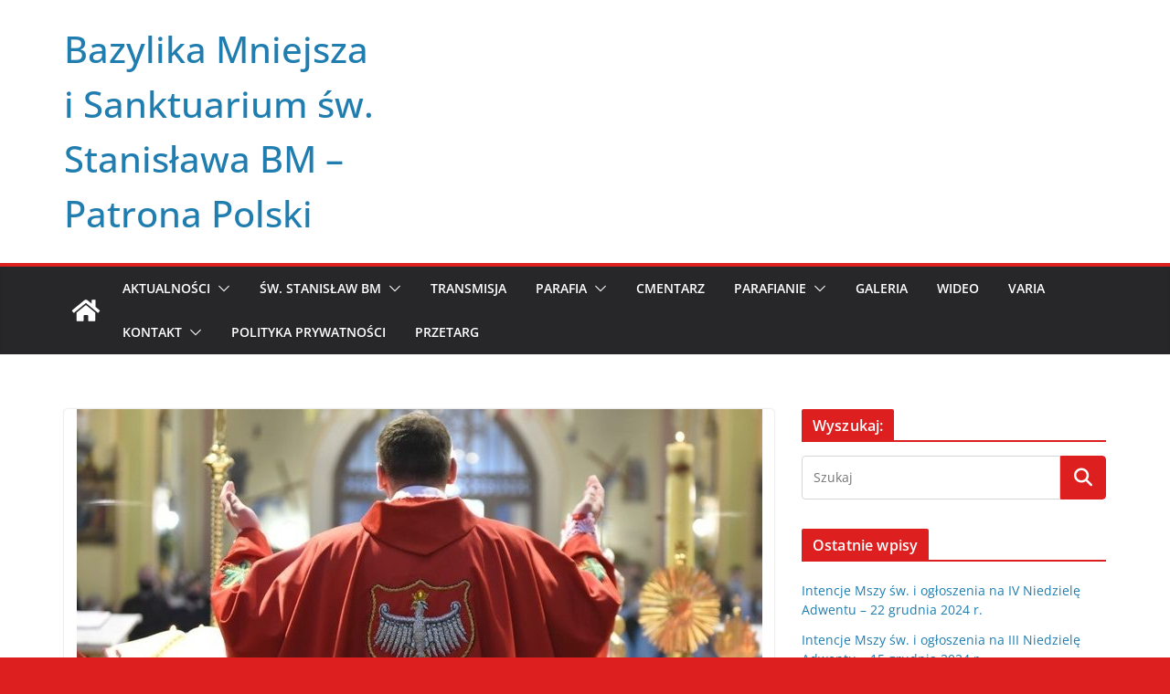

--- FILE ---
content_type: text/html; charset=UTF-8
request_url: https://old.bazylikaszczepanow.pl/szczepanow-rozpoczyna-sie-odpust-ku-czci-sw-stanislawa/
body_size: 22909
content:
		<!doctype html>
		<html lang="pl-PL">
		

<head>

			<meta charset="UTF-8"/>
		<meta name="viewport" content="width=device-width, initial-scale=1">
		<link rel="profile" href="http://gmpg.org/xfn/11"/>
		

	<meta name='robots' content='index, follow, max-image-preview:large, max-snippet:-1, max-video-preview:-1' />

	<!-- This site is optimized with the Yoast SEO plugin v24.0 - https://yoast.com/wordpress/plugins/seo/ -->
	<title>Szczepanów: rozpoczyna się odpust ku czci św. Stanisława - Bazylika Mniejsza i Sanktuarium św. Stanisława BM – Patrona Polski</title>
	<link rel="canonical" href="https://old.bazylikaszczepanow.pl/szczepanow-rozpoczyna-sie-odpust-ku-czci-sw-stanislawa/" />
	<meta property="og:locale" content="pl_PL" />
	<meta property="og:type" content="article" />
	<meta property="og:title" content="Szczepanów: rozpoczyna się odpust ku czci św. Stanisława - Bazylika Mniejsza i Sanktuarium św. Stanisława BM – Patrona Polski" />
	<meta property="og:description" content="„Święty Stanisław posłany, aby głosić Ewangelię Chrystusa” to hasło odpustu w Szczepanowie ku czci biskupa i męczenniczka. Do miejsca narodzin" />
	<meta property="og:url" content="https://old.bazylikaszczepanow.pl/szczepanow-rozpoczyna-sie-odpust-ku-czci-sw-stanislawa/" />
	<meta property="og:site_name" content="Bazylika Mniejsza i Sanktuarium św. Stanisława BM – Patrona Polski" />
	<meta property="article:published_time" content="2022-05-01T06:11:05+00:00" />
	<meta property="article:modified_time" content="2022-05-01T06:15:33+00:00" />
	<meta property="og:image" content="https://old.bazylikaszczepanow.pl/wp-content/uploads/2021/05/957488_EimI_DSC_1135_98.jpg" />
	<meta property="og:image:width" content="750" />
	<meta property="og:image:height" content="500" />
	<meta property="og:image:type" content="image/jpeg" />
	<meta name="author" content="szamil" />
	<meta name="twitter:card" content="summary_large_image" />
	<meta name="twitter:label1" content="Napisane przez" />
	<meta name="twitter:data1" content="szamil" />
	<meta name="twitter:label2" content="Szacowany czas czytania" />
	<meta name="twitter:data2" content="2 minuty" />
	<script type="application/ld+json" class="yoast-schema-graph">{"@context":"https://schema.org","@graph":[{"@type":"WebPage","@id":"https://old.bazylikaszczepanow.pl/szczepanow-rozpoczyna-sie-odpust-ku-czci-sw-stanislawa/","url":"https://old.bazylikaszczepanow.pl/szczepanow-rozpoczyna-sie-odpust-ku-czci-sw-stanislawa/","name":"Szczepanów: rozpoczyna się odpust ku czci św. Stanisława - Bazylika Mniejsza i Sanktuarium św. Stanisława BM – Patrona Polski","isPartOf":{"@id":"https://old.bazylikaszczepanow.pl/#website"},"primaryImageOfPage":{"@id":"https://old.bazylikaszczepanow.pl/szczepanow-rozpoczyna-sie-odpust-ku-czci-sw-stanislawa/#primaryimage"},"image":{"@id":"https://old.bazylikaszczepanow.pl/szczepanow-rozpoczyna-sie-odpust-ku-czci-sw-stanislawa/#primaryimage"},"thumbnailUrl":"https://old.bazylikaszczepanow.pl/wp-content/uploads/2021/05/957488_EimI_DSC_1135_98.jpg","datePublished":"2022-05-01T06:11:05+00:00","dateModified":"2022-05-01T06:15:33+00:00","author":{"@id":"https://old.bazylikaszczepanow.pl/#/schema/person/6a2f9400797b14ffb25a775b809490e1"},"inLanguage":"pl-PL","potentialAction":[{"@type":"ReadAction","target":["https://old.bazylikaszczepanow.pl/szczepanow-rozpoczyna-sie-odpust-ku-czci-sw-stanislawa/"]}]},{"@type":"ImageObject","inLanguage":"pl-PL","@id":"https://old.bazylikaszczepanow.pl/szczepanow-rozpoczyna-sie-odpust-ku-czci-sw-stanislawa/#primaryimage","url":"https://old.bazylikaszczepanow.pl/wp-content/uploads/2021/05/957488_EimI_DSC_1135_98.jpg","contentUrl":"https://old.bazylikaszczepanow.pl/wp-content/uploads/2021/05/957488_EimI_DSC_1135_98.jpg","width":750,"height":500},{"@type":"WebSite","@id":"https://old.bazylikaszczepanow.pl/#website","url":"https://old.bazylikaszczepanow.pl/","name":"Bazylika Mniejsza i Sanktuarium św. Stanisława BM – Patrona Polski","description":"","potentialAction":[{"@type":"SearchAction","target":{"@type":"EntryPoint","urlTemplate":"https://old.bazylikaszczepanow.pl/?s={search_term_string}"},"query-input":{"@type":"PropertyValueSpecification","valueRequired":true,"valueName":"search_term_string"}}],"inLanguage":"pl-PL"},{"@type":"Person","@id":"https://old.bazylikaszczepanow.pl/#/schema/person/6a2f9400797b14ffb25a775b809490e1","name":"szamil","image":{"@type":"ImageObject","inLanguage":"pl-PL","@id":"https://old.bazylikaszczepanow.pl/#/schema/person/image/","url":"https://secure.gravatar.com/avatar/5731a1b3f4aaa87f6df6129b6e295f8d?s=96&r=g","contentUrl":"https://secure.gravatar.com/avatar/5731a1b3f4aaa87f6df6129b6e295f8d?s=96&r=g","caption":"szamil"},"url":"https://old.bazylikaszczepanow.pl/author/szamil/"}]}</script>
	<!-- / Yoast SEO plugin. -->


<link rel='dns-prefetch' href='//www.googletagmanager.com' />
<link rel="alternate" type="application/rss+xml" title="Bazylika Mniejsza i Sanktuarium św. Stanisława BM – Patrona Polski &raquo; Kanał z wpisami" href="https://old.bazylikaszczepanow.pl/feed/" />
<link rel="alternate" type="application/rss+xml" title="Bazylika Mniejsza i Sanktuarium św. Stanisława BM – Patrona Polski &raquo; Kanał z komentarzami" href="https://old.bazylikaszczepanow.pl/comments/feed/" />
		<!-- This site uses the Google Analytics by ExactMetrics plugin v8.2.2 - Using Analytics tracking - https://www.exactmetrics.com/ -->
							<script src="//www.googletagmanager.com/gtag/js?id=G-9K8JXBBJH8"  data-cfasync="false" data-wpfc-render="false" type="text/javascript" async></script>
			<script data-cfasync="false" data-wpfc-render="false" type="text/javascript">
				var em_version = '8.2.2';
				var em_track_user = true;
				var em_no_track_reason = '';
								var ExactMetricsDefaultLocations = {"page_location":"https:\/\/old.bazylikaszczepanow.pl\/szczepanow-rozpoczyna-sie-odpust-ku-czci-sw-stanislawa\/"};
				if ( typeof ExactMetricsPrivacyGuardFilter === 'function' ) {
					var ExactMetricsLocations = (typeof ExactMetricsExcludeQuery === 'object') ? ExactMetricsPrivacyGuardFilter( ExactMetricsExcludeQuery ) : ExactMetricsPrivacyGuardFilter( ExactMetricsDefaultLocations );
				} else {
					var ExactMetricsLocations = (typeof ExactMetricsExcludeQuery === 'object') ? ExactMetricsExcludeQuery : ExactMetricsDefaultLocations;
				}

								var disableStrs = [
										'ga-disable-G-9K8JXBBJH8',
									];

				/* Function to detect opted out users */
				function __gtagTrackerIsOptedOut() {
					for (var index = 0; index < disableStrs.length; index++) {
						if (document.cookie.indexOf(disableStrs[index] + '=true') > -1) {
							return true;
						}
					}

					return false;
				}

				/* Disable tracking if the opt-out cookie exists. */
				if (__gtagTrackerIsOptedOut()) {
					for (var index = 0; index < disableStrs.length; index++) {
						window[disableStrs[index]] = true;
					}
				}

				/* Opt-out function */
				function __gtagTrackerOptout() {
					for (var index = 0; index < disableStrs.length; index++) {
						document.cookie = disableStrs[index] + '=true; expires=Thu, 31 Dec 2099 23:59:59 UTC; path=/';
						window[disableStrs[index]] = true;
					}
				}

				if ('undefined' === typeof gaOptout) {
					function gaOptout() {
						__gtagTrackerOptout();
					}
				}
								window.dataLayer = window.dataLayer || [];

				window.ExactMetricsDualTracker = {
					helpers: {},
					trackers: {},
				};
				if (em_track_user) {
					function __gtagDataLayer() {
						dataLayer.push(arguments);
					}

					function __gtagTracker(type, name, parameters) {
						if (!parameters) {
							parameters = {};
						}

						if (parameters.send_to) {
							__gtagDataLayer.apply(null, arguments);
							return;
						}

						if (type === 'event') {
														parameters.send_to = exactmetrics_frontend.v4_id;
							var hookName = name;
							if (typeof parameters['event_category'] !== 'undefined') {
								hookName = parameters['event_category'] + ':' + name;
							}

							if (typeof ExactMetricsDualTracker.trackers[hookName] !== 'undefined') {
								ExactMetricsDualTracker.trackers[hookName](parameters);
							} else {
								__gtagDataLayer('event', name, parameters);
							}
							
						} else {
							__gtagDataLayer.apply(null, arguments);
						}
					}

					__gtagTracker('js', new Date());
					__gtagTracker('set', {
						'developer_id.dNDMyYj': true,
											});
					if ( ExactMetricsLocations.page_location ) {
						__gtagTracker('set', ExactMetricsLocations);
					}
										__gtagTracker('config', 'G-9K8JXBBJH8', {"forceSSL":"true"} );
															window.gtag = __gtagTracker;										(function () {
						/* https://developers.google.com/analytics/devguides/collection/analyticsjs/ */
						/* ga and __gaTracker compatibility shim. */
						var noopfn = function () {
							return null;
						};
						var newtracker = function () {
							return new Tracker();
						};
						var Tracker = function () {
							return null;
						};
						var p = Tracker.prototype;
						p.get = noopfn;
						p.set = noopfn;
						p.send = function () {
							var args = Array.prototype.slice.call(arguments);
							args.unshift('send');
							__gaTracker.apply(null, args);
						};
						var __gaTracker = function () {
							var len = arguments.length;
							if (len === 0) {
								return;
							}
							var f = arguments[len - 1];
							if (typeof f !== 'object' || f === null || typeof f.hitCallback !== 'function') {
								if ('send' === arguments[0]) {
									var hitConverted, hitObject = false, action;
									if ('event' === arguments[1]) {
										if ('undefined' !== typeof arguments[3]) {
											hitObject = {
												'eventAction': arguments[3],
												'eventCategory': arguments[2],
												'eventLabel': arguments[4],
												'value': arguments[5] ? arguments[5] : 1,
											}
										}
									}
									if ('pageview' === arguments[1]) {
										if ('undefined' !== typeof arguments[2]) {
											hitObject = {
												'eventAction': 'page_view',
												'page_path': arguments[2],
											}
										}
									}
									if (typeof arguments[2] === 'object') {
										hitObject = arguments[2];
									}
									if (typeof arguments[5] === 'object') {
										Object.assign(hitObject, arguments[5]);
									}
									if ('undefined' !== typeof arguments[1].hitType) {
										hitObject = arguments[1];
										if ('pageview' === hitObject.hitType) {
											hitObject.eventAction = 'page_view';
										}
									}
									if (hitObject) {
										action = 'timing' === arguments[1].hitType ? 'timing_complete' : hitObject.eventAction;
										hitConverted = mapArgs(hitObject);
										__gtagTracker('event', action, hitConverted);
									}
								}
								return;
							}

							function mapArgs(args) {
								var arg, hit = {};
								var gaMap = {
									'eventCategory': 'event_category',
									'eventAction': 'event_action',
									'eventLabel': 'event_label',
									'eventValue': 'event_value',
									'nonInteraction': 'non_interaction',
									'timingCategory': 'event_category',
									'timingVar': 'name',
									'timingValue': 'value',
									'timingLabel': 'event_label',
									'page': 'page_path',
									'location': 'page_location',
									'title': 'page_title',
									'referrer' : 'page_referrer',
								};
								for (arg in args) {
																		if (!(!args.hasOwnProperty(arg) || !gaMap.hasOwnProperty(arg))) {
										hit[gaMap[arg]] = args[arg];
									} else {
										hit[arg] = args[arg];
									}
								}
								return hit;
							}

							try {
								f.hitCallback();
							} catch (ex) {
							}
						};
						__gaTracker.create = newtracker;
						__gaTracker.getByName = newtracker;
						__gaTracker.getAll = function () {
							return [];
						};
						__gaTracker.remove = noopfn;
						__gaTracker.loaded = true;
						window['__gaTracker'] = __gaTracker;
					})();
									} else {
										console.log("");
					(function () {
						function __gtagTracker() {
							return null;
						}

						window['__gtagTracker'] = __gtagTracker;
						window['gtag'] = __gtagTracker;
					})();
									}
			</script>
				<!-- / Google Analytics by ExactMetrics -->
		<script type="text/javascript">
/* <![CDATA[ */
window._wpemojiSettings = {"baseUrl":"https:\/\/s.w.org\/images\/core\/emoji\/15.0.3\/72x72\/","ext":".png","svgUrl":"https:\/\/s.w.org\/images\/core\/emoji\/15.0.3\/svg\/","svgExt":".svg","source":{"concatemoji":"https:\/\/old.bazylikaszczepanow.pl\/wp-includes\/js\/wp-emoji-release.min.js?ver=6.6.2"}};
/*! This file is auto-generated */
!function(i,n){var o,s,e;function c(e){try{var t={supportTests:e,timestamp:(new Date).valueOf()};sessionStorage.setItem(o,JSON.stringify(t))}catch(e){}}function p(e,t,n){e.clearRect(0,0,e.canvas.width,e.canvas.height),e.fillText(t,0,0);var t=new Uint32Array(e.getImageData(0,0,e.canvas.width,e.canvas.height).data),r=(e.clearRect(0,0,e.canvas.width,e.canvas.height),e.fillText(n,0,0),new Uint32Array(e.getImageData(0,0,e.canvas.width,e.canvas.height).data));return t.every(function(e,t){return e===r[t]})}function u(e,t,n){switch(t){case"flag":return n(e,"\ud83c\udff3\ufe0f\u200d\u26a7\ufe0f","\ud83c\udff3\ufe0f\u200b\u26a7\ufe0f")?!1:!n(e,"\ud83c\uddfa\ud83c\uddf3","\ud83c\uddfa\u200b\ud83c\uddf3")&&!n(e,"\ud83c\udff4\udb40\udc67\udb40\udc62\udb40\udc65\udb40\udc6e\udb40\udc67\udb40\udc7f","\ud83c\udff4\u200b\udb40\udc67\u200b\udb40\udc62\u200b\udb40\udc65\u200b\udb40\udc6e\u200b\udb40\udc67\u200b\udb40\udc7f");case"emoji":return!n(e,"\ud83d\udc26\u200d\u2b1b","\ud83d\udc26\u200b\u2b1b")}return!1}function f(e,t,n){var r="undefined"!=typeof WorkerGlobalScope&&self instanceof WorkerGlobalScope?new OffscreenCanvas(300,150):i.createElement("canvas"),a=r.getContext("2d",{willReadFrequently:!0}),o=(a.textBaseline="top",a.font="600 32px Arial",{});return e.forEach(function(e){o[e]=t(a,e,n)}),o}function t(e){var t=i.createElement("script");t.src=e,t.defer=!0,i.head.appendChild(t)}"undefined"!=typeof Promise&&(o="wpEmojiSettingsSupports",s=["flag","emoji"],n.supports={everything:!0,everythingExceptFlag:!0},e=new Promise(function(e){i.addEventListener("DOMContentLoaded",e,{once:!0})}),new Promise(function(t){var n=function(){try{var e=JSON.parse(sessionStorage.getItem(o));if("object"==typeof e&&"number"==typeof e.timestamp&&(new Date).valueOf()<e.timestamp+604800&&"object"==typeof e.supportTests)return e.supportTests}catch(e){}return null}();if(!n){if("undefined"!=typeof Worker&&"undefined"!=typeof OffscreenCanvas&&"undefined"!=typeof URL&&URL.createObjectURL&&"undefined"!=typeof Blob)try{var e="postMessage("+f.toString()+"("+[JSON.stringify(s),u.toString(),p.toString()].join(",")+"));",r=new Blob([e],{type:"text/javascript"}),a=new Worker(URL.createObjectURL(r),{name:"wpTestEmojiSupports"});return void(a.onmessage=function(e){c(n=e.data),a.terminate(),t(n)})}catch(e){}c(n=f(s,u,p))}t(n)}).then(function(e){for(var t in e)n.supports[t]=e[t],n.supports.everything=n.supports.everything&&n.supports[t],"flag"!==t&&(n.supports.everythingExceptFlag=n.supports.everythingExceptFlag&&n.supports[t]);n.supports.everythingExceptFlag=n.supports.everythingExceptFlag&&!n.supports.flag,n.DOMReady=!1,n.readyCallback=function(){n.DOMReady=!0}}).then(function(){return e}).then(function(){var e;n.supports.everything||(n.readyCallback(),(e=n.source||{}).concatemoji?t(e.concatemoji):e.wpemoji&&e.twemoji&&(t(e.twemoji),t(e.wpemoji)))}))}((window,document),window._wpemojiSettings);
/* ]]> */
</script>
<style id='wp-emoji-styles-inline-css' type='text/css'>

	img.wp-smiley, img.emoji {
		display: inline !important;
		border: none !important;
		box-shadow: none !important;
		height: 1em !important;
		width: 1em !important;
		margin: 0 0.07em !important;
		vertical-align: -0.1em !important;
		background: none !important;
		padding: 0 !important;
	}
</style>
<link rel='stylesheet' id='wp-block-library-css' href='https://old.bazylikaszczepanow.pl/wp-includes/css/dist/block-library/style.min.css?ver=6.6.2' type='text/css' media='all' />
<style id='wp-block-library-theme-inline-css' type='text/css'>
.wp-block-audio :where(figcaption){color:#555;font-size:13px;text-align:center}.is-dark-theme .wp-block-audio :where(figcaption){color:#ffffffa6}.wp-block-audio{margin:0 0 1em}.wp-block-code{border:1px solid #ccc;border-radius:4px;font-family:Menlo,Consolas,monaco,monospace;padding:.8em 1em}.wp-block-embed :where(figcaption){color:#555;font-size:13px;text-align:center}.is-dark-theme .wp-block-embed :where(figcaption){color:#ffffffa6}.wp-block-embed{margin:0 0 1em}.blocks-gallery-caption{color:#555;font-size:13px;text-align:center}.is-dark-theme .blocks-gallery-caption{color:#ffffffa6}:root :where(.wp-block-image figcaption){color:#555;font-size:13px;text-align:center}.is-dark-theme :root :where(.wp-block-image figcaption){color:#ffffffa6}.wp-block-image{margin:0 0 1em}.wp-block-pullquote{border-bottom:4px solid;border-top:4px solid;color:currentColor;margin-bottom:1.75em}.wp-block-pullquote cite,.wp-block-pullquote footer,.wp-block-pullquote__citation{color:currentColor;font-size:.8125em;font-style:normal;text-transform:uppercase}.wp-block-quote{border-left:.25em solid;margin:0 0 1.75em;padding-left:1em}.wp-block-quote cite,.wp-block-quote footer{color:currentColor;font-size:.8125em;font-style:normal;position:relative}.wp-block-quote.has-text-align-right{border-left:none;border-right:.25em solid;padding-left:0;padding-right:1em}.wp-block-quote.has-text-align-center{border:none;padding-left:0}.wp-block-quote.is-large,.wp-block-quote.is-style-large,.wp-block-quote.is-style-plain{border:none}.wp-block-search .wp-block-search__label{font-weight:700}.wp-block-search__button{border:1px solid #ccc;padding:.375em .625em}:where(.wp-block-group.has-background){padding:1.25em 2.375em}.wp-block-separator.has-css-opacity{opacity:.4}.wp-block-separator{border:none;border-bottom:2px solid;margin-left:auto;margin-right:auto}.wp-block-separator.has-alpha-channel-opacity{opacity:1}.wp-block-separator:not(.is-style-wide):not(.is-style-dots){width:100px}.wp-block-separator.has-background:not(.is-style-dots){border-bottom:none;height:1px}.wp-block-separator.has-background:not(.is-style-wide):not(.is-style-dots){height:2px}.wp-block-table{margin:0 0 1em}.wp-block-table td,.wp-block-table th{word-break:normal}.wp-block-table :where(figcaption){color:#555;font-size:13px;text-align:center}.is-dark-theme .wp-block-table :where(figcaption){color:#ffffffa6}.wp-block-video :where(figcaption){color:#555;font-size:13px;text-align:center}.is-dark-theme .wp-block-video :where(figcaption){color:#ffffffa6}.wp-block-video{margin:0 0 1em}:root :where(.wp-block-template-part.has-background){margin-bottom:0;margin-top:0;padding:1.25em 2.375em}
</style>
<style id='global-styles-inline-css' type='text/css'>
:root{--wp--preset--aspect-ratio--square: 1;--wp--preset--aspect-ratio--4-3: 4/3;--wp--preset--aspect-ratio--3-4: 3/4;--wp--preset--aspect-ratio--3-2: 3/2;--wp--preset--aspect-ratio--2-3: 2/3;--wp--preset--aspect-ratio--16-9: 16/9;--wp--preset--aspect-ratio--9-16: 9/16;--wp--preset--color--black: #000000;--wp--preset--color--cyan-bluish-gray: #abb8c3;--wp--preset--color--white: #ffffff;--wp--preset--color--pale-pink: #f78da7;--wp--preset--color--vivid-red: #cf2e2e;--wp--preset--color--luminous-vivid-orange: #ff6900;--wp--preset--color--luminous-vivid-amber: #fcb900;--wp--preset--color--light-green-cyan: #7bdcb5;--wp--preset--color--vivid-green-cyan: #00d084;--wp--preset--color--pale-cyan-blue: #8ed1fc;--wp--preset--color--vivid-cyan-blue: #0693e3;--wp--preset--color--vivid-purple: #9b51e0;--wp--preset--gradient--vivid-cyan-blue-to-vivid-purple: linear-gradient(135deg,rgba(6,147,227,1) 0%,rgb(155,81,224) 100%);--wp--preset--gradient--light-green-cyan-to-vivid-green-cyan: linear-gradient(135deg,rgb(122,220,180) 0%,rgb(0,208,130) 100%);--wp--preset--gradient--luminous-vivid-amber-to-luminous-vivid-orange: linear-gradient(135deg,rgba(252,185,0,1) 0%,rgba(255,105,0,1) 100%);--wp--preset--gradient--luminous-vivid-orange-to-vivid-red: linear-gradient(135deg,rgba(255,105,0,1) 0%,rgb(207,46,46) 100%);--wp--preset--gradient--very-light-gray-to-cyan-bluish-gray: linear-gradient(135deg,rgb(238,238,238) 0%,rgb(169,184,195) 100%);--wp--preset--gradient--cool-to-warm-spectrum: linear-gradient(135deg,rgb(74,234,220) 0%,rgb(151,120,209) 20%,rgb(207,42,186) 40%,rgb(238,44,130) 60%,rgb(251,105,98) 80%,rgb(254,248,76) 100%);--wp--preset--gradient--blush-light-purple: linear-gradient(135deg,rgb(255,206,236) 0%,rgb(152,150,240) 100%);--wp--preset--gradient--blush-bordeaux: linear-gradient(135deg,rgb(254,205,165) 0%,rgb(254,45,45) 50%,rgb(107,0,62) 100%);--wp--preset--gradient--luminous-dusk: linear-gradient(135deg,rgb(255,203,112) 0%,rgb(199,81,192) 50%,rgb(65,88,208) 100%);--wp--preset--gradient--pale-ocean: linear-gradient(135deg,rgb(255,245,203) 0%,rgb(182,227,212) 50%,rgb(51,167,181) 100%);--wp--preset--gradient--electric-grass: linear-gradient(135deg,rgb(202,248,128) 0%,rgb(113,206,126) 100%);--wp--preset--gradient--midnight: linear-gradient(135deg,rgb(2,3,129) 0%,rgb(40,116,252) 100%);--wp--preset--font-size--small: 13px;--wp--preset--font-size--medium: 20px;--wp--preset--font-size--large: 36px;--wp--preset--font-size--x-large: 42px;--wp--preset--spacing--20: 0.44rem;--wp--preset--spacing--30: 0.67rem;--wp--preset--spacing--40: 1rem;--wp--preset--spacing--50: 1.5rem;--wp--preset--spacing--60: 2.25rem;--wp--preset--spacing--70: 3.38rem;--wp--preset--spacing--80: 5.06rem;--wp--preset--shadow--natural: 6px 6px 9px rgba(0, 0, 0, 0.2);--wp--preset--shadow--deep: 12px 12px 50px rgba(0, 0, 0, 0.4);--wp--preset--shadow--sharp: 6px 6px 0px rgba(0, 0, 0, 0.2);--wp--preset--shadow--outlined: 6px 6px 0px -3px rgba(255, 255, 255, 1), 6px 6px rgba(0, 0, 0, 1);--wp--preset--shadow--crisp: 6px 6px 0px rgba(0, 0, 0, 1);}:where(body) { margin: 0; }.wp-site-blocks > .alignleft { float: left; margin-right: 2em; }.wp-site-blocks > .alignright { float: right; margin-left: 2em; }.wp-site-blocks > .aligncenter { justify-content: center; margin-left: auto; margin-right: auto; }:where(.wp-site-blocks) > * { margin-block-start: 24px; margin-block-end: 0; }:where(.wp-site-blocks) > :first-child { margin-block-start: 0; }:where(.wp-site-blocks) > :last-child { margin-block-end: 0; }:root { --wp--style--block-gap: 24px; }:root :where(.is-layout-flow) > :first-child{margin-block-start: 0;}:root :where(.is-layout-flow) > :last-child{margin-block-end: 0;}:root :where(.is-layout-flow) > *{margin-block-start: 24px;margin-block-end: 0;}:root :where(.is-layout-constrained) > :first-child{margin-block-start: 0;}:root :where(.is-layout-constrained) > :last-child{margin-block-end: 0;}:root :where(.is-layout-constrained) > *{margin-block-start: 24px;margin-block-end: 0;}:root :where(.is-layout-flex){gap: 24px;}:root :where(.is-layout-grid){gap: 24px;}.is-layout-flow > .alignleft{float: left;margin-inline-start: 0;margin-inline-end: 2em;}.is-layout-flow > .alignright{float: right;margin-inline-start: 2em;margin-inline-end: 0;}.is-layout-flow > .aligncenter{margin-left: auto !important;margin-right: auto !important;}.is-layout-constrained > .alignleft{float: left;margin-inline-start: 0;margin-inline-end: 2em;}.is-layout-constrained > .alignright{float: right;margin-inline-start: 2em;margin-inline-end: 0;}.is-layout-constrained > .aligncenter{margin-left: auto !important;margin-right: auto !important;}.is-layout-constrained > :where(:not(.alignleft):not(.alignright):not(.alignfull)){margin-left: auto !important;margin-right: auto !important;}body .is-layout-flex{display: flex;}.is-layout-flex{flex-wrap: wrap;align-items: center;}.is-layout-flex > :is(*, div){margin: 0;}body .is-layout-grid{display: grid;}.is-layout-grid > :is(*, div){margin: 0;}body{padding-top: 0px;padding-right: 0px;padding-bottom: 0px;padding-left: 0px;}a:where(:not(.wp-element-button)){text-decoration: underline;}:root :where(.wp-element-button, .wp-block-button__link){background-color: #32373c;border-width: 0;color: #fff;font-family: inherit;font-size: inherit;line-height: inherit;padding: calc(0.667em + 2px) calc(1.333em + 2px);text-decoration: none;}.has-black-color{color: var(--wp--preset--color--black) !important;}.has-cyan-bluish-gray-color{color: var(--wp--preset--color--cyan-bluish-gray) !important;}.has-white-color{color: var(--wp--preset--color--white) !important;}.has-pale-pink-color{color: var(--wp--preset--color--pale-pink) !important;}.has-vivid-red-color{color: var(--wp--preset--color--vivid-red) !important;}.has-luminous-vivid-orange-color{color: var(--wp--preset--color--luminous-vivid-orange) !important;}.has-luminous-vivid-amber-color{color: var(--wp--preset--color--luminous-vivid-amber) !important;}.has-light-green-cyan-color{color: var(--wp--preset--color--light-green-cyan) !important;}.has-vivid-green-cyan-color{color: var(--wp--preset--color--vivid-green-cyan) !important;}.has-pale-cyan-blue-color{color: var(--wp--preset--color--pale-cyan-blue) !important;}.has-vivid-cyan-blue-color{color: var(--wp--preset--color--vivid-cyan-blue) !important;}.has-vivid-purple-color{color: var(--wp--preset--color--vivid-purple) !important;}.has-black-background-color{background-color: var(--wp--preset--color--black) !important;}.has-cyan-bluish-gray-background-color{background-color: var(--wp--preset--color--cyan-bluish-gray) !important;}.has-white-background-color{background-color: var(--wp--preset--color--white) !important;}.has-pale-pink-background-color{background-color: var(--wp--preset--color--pale-pink) !important;}.has-vivid-red-background-color{background-color: var(--wp--preset--color--vivid-red) !important;}.has-luminous-vivid-orange-background-color{background-color: var(--wp--preset--color--luminous-vivid-orange) !important;}.has-luminous-vivid-amber-background-color{background-color: var(--wp--preset--color--luminous-vivid-amber) !important;}.has-light-green-cyan-background-color{background-color: var(--wp--preset--color--light-green-cyan) !important;}.has-vivid-green-cyan-background-color{background-color: var(--wp--preset--color--vivid-green-cyan) !important;}.has-pale-cyan-blue-background-color{background-color: var(--wp--preset--color--pale-cyan-blue) !important;}.has-vivid-cyan-blue-background-color{background-color: var(--wp--preset--color--vivid-cyan-blue) !important;}.has-vivid-purple-background-color{background-color: var(--wp--preset--color--vivid-purple) !important;}.has-black-border-color{border-color: var(--wp--preset--color--black) !important;}.has-cyan-bluish-gray-border-color{border-color: var(--wp--preset--color--cyan-bluish-gray) !important;}.has-white-border-color{border-color: var(--wp--preset--color--white) !important;}.has-pale-pink-border-color{border-color: var(--wp--preset--color--pale-pink) !important;}.has-vivid-red-border-color{border-color: var(--wp--preset--color--vivid-red) !important;}.has-luminous-vivid-orange-border-color{border-color: var(--wp--preset--color--luminous-vivid-orange) !important;}.has-luminous-vivid-amber-border-color{border-color: var(--wp--preset--color--luminous-vivid-amber) !important;}.has-light-green-cyan-border-color{border-color: var(--wp--preset--color--light-green-cyan) !important;}.has-vivid-green-cyan-border-color{border-color: var(--wp--preset--color--vivid-green-cyan) !important;}.has-pale-cyan-blue-border-color{border-color: var(--wp--preset--color--pale-cyan-blue) !important;}.has-vivid-cyan-blue-border-color{border-color: var(--wp--preset--color--vivid-cyan-blue) !important;}.has-vivid-purple-border-color{border-color: var(--wp--preset--color--vivid-purple) !important;}.has-vivid-cyan-blue-to-vivid-purple-gradient-background{background: var(--wp--preset--gradient--vivid-cyan-blue-to-vivid-purple) !important;}.has-light-green-cyan-to-vivid-green-cyan-gradient-background{background: var(--wp--preset--gradient--light-green-cyan-to-vivid-green-cyan) !important;}.has-luminous-vivid-amber-to-luminous-vivid-orange-gradient-background{background: var(--wp--preset--gradient--luminous-vivid-amber-to-luminous-vivid-orange) !important;}.has-luminous-vivid-orange-to-vivid-red-gradient-background{background: var(--wp--preset--gradient--luminous-vivid-orange-to-vivid-red) !important;}.has-very-light-gray-to-cyan-bluish-gray-gradient-background{background: var(--wp--preset--gradient--very-light-gray-to-cyan-bluish-gray) !important;}.has-cool-to-warm-spectrum-gradient-background{background: var(--wp--preset--gradient--cool-to-warm-spectrum) !important;}.has-blush-light-purple-gradient-background{background: var(--wp--preset--gradient--blush-light-purple) !important;}.has-blush-bordeaux-gradient-background{background: var(--wp--preset--gradient--blush-bordeaux) !important;}.has-luminous-dusk-gradient-background{background: var(--wp--preset--gradient--luminous-dusk) !important;}.has-pale-ocean-gradient-background{background: var(--wp--preset--gradient--pale-ocean) !important;}.has-electric-grass-gradient-background{background: var(--wp--preset--gradient--electric-grass) !important;}.has-midnight-gradient-background{background: var(--wp--preset--gradient--midnight) !important;}.has-small-font-size{font-size: var(--wp--preset--font-size--small) !important;}.has-medium-font-size{font-size: var(--wp--preset--font-size--medium) !important;}.has-large-font-size{font-size: var(--wp--preset--font-size--large) !important;}.has-x-large-font-size{font-size: var(--wp--preset--font-size--x-large) !important;}
:root :where(.wp-block-pullquote){font-size: 1.5em;line-height: 1.6;}
</style>
<link rel='stylesheet' id='colormag_style-css' href='https://old.bazylikaszczepanow.pl/wp-content/themes/colormag/style.css?ver=3.1.11' type='text/css' media='all' />
<style id='colormag_style-inline-css' type='text/css'>
.colormag-button,
			blockquote, button,
			input[type=reset],
			input[type=button],
			input[type=submit],
			.cm-home-icon.front_page_on,
			.cm-post-categories a,
			.cm-primary-nav ul li ul li:hover,
			.cm-primary-nav ul li.current-menu-item,
			.cm-primary-nav ul li.current_page_ancestor,
			.cm-primary-nav ul li.current-menu-ancestor,
			.cm-primary-nav ul li.current_page_item,
			.cm-primary-nav ul li:hover,
			.cm-primary-nav ul li.focus,
			.cm-mobile-nav li a:hover,
			.colormag-header-clean #cm-primary-nav .cm-menu-toggle:hover,
			.cm-header .cm-mobile-nav li:hover,
			.cm-header .cm-mobile-nav li.current-page-ancestor,
			.cm-header .cm-mobile-nav li.current-menu-ancestor,
			.cm-header .cm-mobile-nav li.current-page-item,
			.cm-header .cm-mobile-nav li.current-menu-item,
			.cm-primary-nav ul li.focus > a,
			.cm-layout-2 .cm-primary-nav ul ul.sub-menu li.focus > a,
			.cm-mobile-nav .current-menu-item>a, .cm-mobile-nav .current_page_item>a,
			.colormag-header-clean .cm-mobile-nav li:hover > a,
			.colormag-header-clean .cm-mobile-nav li.current-page-ancestor > a,
			.colormag-header-clean .cm-mobile-nav li.current-menu-ancestor > a,
			.colormag-header-clean .cm-mobile-nav li.current-page-item > a,
			.colormag-header-clean .cm-mobile-nav li.current-menu-item > a,
			.fa.search-top:hover,
			.widget_call_to_action .btn--primary,
			.colormag-footer--classic .cm-footer-cols .cm-row .cm-widget-title span::before,
			.colormag-footer--classic-bordered .cm-footer-cols .cm-row .cm-widget-title span::before,
			.cm-featured-posts .cm-widget-title span,
			.cm-featured-category-slider-widget .cm-slide-content .cm-entry-header-meta .cm-post-categories a,
			.cm-highlighted-posts .cm-post-content .cm-entry-header-meta .cm-post-categories a,
			.cm-category-slide-next, .cm-category-slide-prev, .slide-next,
			.slide-prev, .cm-tabbed-widget ul li, .cm-posts .wp-pagenavi .current,
			.cm-posts .wp-pagenavi a:hover, .cm-secondary .cm-widget-title span,
			.cm-posts .post .cm-post-content .cm-entry-header-meta .cm-post-categories a,
			.cm-page-header .cm-page-title span, .entry-meta .post-format i,
			.format-link .cm-entry-summary a, .cm-entry-button, .infinite-scroll .tg-infinite-scroll,
			.no-more-post-text, .pagination span,
			.comments-area .comment-author-link span,
			.cm-footer-cols .cm-row .cm-widget-title span,
			.advertisement_above_footer .cm-widget-title span,
			.error, .cm-primary .cm-widget-title span,
			.related-posts-wrapper.style-three .cm-post-content .cm-entry-title a:hover:before,
			.cm-slider-area .cm-widget-title span,
			.cm-beside-slider-widget .cm-widget-title span,
			.top-full-width-sidebar .cm-widget-title span,
			.wp-block-quote, .wp-block-quote.is-style-large,
			.wp-block-quote.has-text-align-right,
			.cm-error-404 .cm-btn, .widget .wp-block-heading, .wp-block-search button,
			.widget a::before, .cm-post-date a::before,
			.byline a::before,
			.colormag-footer--classic-bordered .cm-widget-title::before,
			.wp-block-button__link,
			#cm-tertiary .cm-widget-title span,
			.link-pagination .post-page-numbers.current,
			.wp-block-query-pagination-numbers .page-numbers.current,
			.wp-element-button,
			.wp-block-button .wp-block-button__link,
			.wp-element-button,
			.cm-layout-2 .cm-primary-nav ul ul.sub-menu li:hover,
			.cm-layout-2 .cm-primary-nav ul ul.sub-menu li.current-menu-ancestor,
			.cm-layout-2 .cm-primary-nav ul ul.sub-menu li.current-menu-item,
			.cm-layout-2 .cm-primary-nav ul ul.sub-menu li.focus,
			.search-wrap button,
			.page-numbers .current,
			.wp-block-search .wp-element-button:hover{background-color:#dd1f1f;}a,
			.cm-layout-2 #cm-primary-nav .fa.search-top:hover,
			.cm-layout-2 #cm-primary-nav.cm-mobile-nav .cm-random-post a:hover .fa-random,
			.cm-layout-2 #cm-primary-nav.cm-primary-nav .cm-random-post a:hover .fa-random,
			.cm-layout-2 .breaking-news .newsticker a:hover,
			.cm-layout-2 .cm-primary-nav ul li.current-menu-item > a,
			.cm-layout-2 .cm-primary-nav ul li.current_page_item > a,
			.cm-layout-2 .cm-primary-nav ul li:hover > a,
			.cm-layout-2 .cm-primary-nav ul li.focus > a
			.dark-skin .cm-layout-2-style-1 #cm-primary-nav.cm-primary-nav .cm-home-icon:hover .fa,
			.byline a:hover, .comments a:hover, .cm-edit-link a:hover, .cm-post-date a:hover,
			.social-links:not(.cm-header-actions .social-links) i.fa:hover, .cm-tag-links a:hover,
			.colormag-header-clean .social-links li:hover i.fa, .cm-layout-2-style-1 .social-links li:hover i.fa,
			.colormag-header-clean .breaking-news .newsticker a:hover, .widget_featured_posts .article-content .cm-entry-title a:hover,
			.widget_featured_slider .slide-content .cm-below-entry-meta .byline a:hover,
			.widget_featured_slider .slide-content .cm-below-entry-meta .comments a:hover,
			.widget_featured_slider .slide-content .cm-below-entry-meta .cm-post-date a:hover,
			.widget_featured_slider .slide-content .cm-entry-title a:hover,
			.widget_block_picture_news.widget_featured_posts .article-content .cm-entry-title a:hover,
			.widget_highlighted_posts .article-content .cm-below-entry-meta .byline a:hover,
			.widget_highlighted_posts .article-content .cm-below-entry-meta .comments a:hover,
			.widget_highlighted_posts .article-content .cm-below-entry-meta .cm-post-date a:hover,
			.widget_highlighted_posts .article-content .cm-entry-title a:hover, i.fa-arrow-up, i.fa-arrow-down,
			.cm-site-title a, #content .post .article-content .cm-entry-title a:hover, .entry-meta .byline i,
			.entry-meta .cat-links i, .entry-meta a, .post .cm-entry-title a:hover, .search .cm-entry-title a:hover,
			.entry-meta .comments-link a:hover, .entry-meta .cm-edit-link a:hover, .entry-meta .cm-post-date a:hover,
			.entry-meta .cm-tag-links a:hover, .single #content .tags a:hover, .count, .next a:hover, .previous a:hover,
			.related-posts-main-title .fa, .single-related-posts .article-content .cm-entry-title a:hover,
			.pagination a span:hover,
			#content .comments-area a.comment-cm-edit-link:hover, #content .comments-area a.comment-permalink:hover,
			#content .comments-area article header cite a:hover, .comments-area .comment-author-link a:hover,
			.comment .comment-reply-link:hover,
			.nav-next a, .nav-previous a,
			#cm-footer .cm-footer-menu ul li a:hover,
			.cm-footer-cols .cm-row a:hover, a#scroll-up i, .related-posts-wrapper-flyout .cm-entry-title a:hover,
			.human-diff-time .human-diff-time-display:hover,
			.cm-layout-2-style-1 #cm-primary-nav .fa:hover,
			.cm-footer-bar a,
			.cm-post-date a:hover,
			.cm-author a:hover,
			.cm-comments-link a:hover,
			.cm-tag-links a:hover,
			.cm-edit-link a:hover,
			.cm-footer-bar .copyright a,
			.cm-featured-posts .cm-entry-title a:hover,
			.cm-posts .post .cm-post-content .cm-entry-title a:hover,
			.cm-posts .post .single-title-above .cm-entry-title a:hover,
			.cm-layout-2 .cm-primary-nav ul li:hover > a,
			.cm-layout-2 #cm-primary-nav .fa:hover,
			.cm-entry-title a:hover,
			button:hover, input[type="button"]:hover,
			input[type="reset"]:hover,
			input[type="submit"]:hover,
			.wp-block-button .wp-block-button__link:hover,
			.cm-button:hover,
			.wp-element-button:hover,
			li.product .added_to_cart:hover,
			.comments-area .comment-permalink:hover,
			.cm-footer-bar-area .cm-footer-bar__2 a{color:#dd1f1f;}#cm-primary-nav,
			.cm-contained .cm-header-2 .cm-row{border-top-color:#dd1f1f;}.cm-layout-2 #cm-primary-nav,
			.cm-layout-2 .cm-primary-nav ul ul.sub-menu li:hover,
			.cm-layout-2 .cm-primary-nav ul > li:hover > a,
			.cm-layout-2 .cm-primary-nav ul > li.current-menu-item > a,
			.cm-layout-2 .cm-primary-nav ul > li.current-menu-ancestor > a,
			.cm-layout-2 .cm-primary-nav ul ul.sub-menu li.current-menu-ancestor,
			.cm-layout-2 .cm-primary-nav ul ul.sub-menu li.current-menu-item,
			.cm-layout-2 .cm-primary-nav ul ul.sub-menu li.focus,
			cm-layout-2 .cm-primary-nav ul ul.sub-menu li.current-menu-ancestor,
			cm-layout-2 .cm-primary-nav ul ul.sub-menu li.current-menu-item,
			cm-layout-2 #cm-primary-nav .cm-menu-toggle:hover,
			cm-layout-2 #cm-primary-nav.cm-mobile-nav .cm-menu-toggle,
			cm-layout-2 .cm-primary-nav ul > li:hover > a,
			cm-layout-2 .cm-primary-nav ul > li.current-menu-item > a,
			cm-layout-2 .cm-primary-nav ul > li.current-menu-ancestor > a,
			.cm-layout-2 .cm-primary-nav ul li.focus > a, .pagination a span:hover,
			.cm-error-404 .cm-btn,
			.single-post .cm-post-categories a::after,
			.widget .block-title,
			.cm-layout-2 .cm-primary-nav ul li.focus > a,
			button,
			input[type="button"],
			input[type="reset"],
			input[type="submit"],
			.wp-block-button .wp-block-button__link,
			.cm-button,
			.wp-element-button,
			li.product .added_to_cart{border-color:#dd1f1f;}.cm-secondary .cm-widget-title,
			#cm-tertiary .cm-widget-title,
			.widget_featured_posts .widget-title,
			#secondary .widget-title,
			#cm-tertiary .widget-title,
			.cm-page-header .cm-page-title,
			.cm-footer-cols .cm-row .widget-title,
			.advertisement_above_footer .widget-title,
			#primary .widget-title,
			.widget_slider_area .widget-title,
			.widget_beside_slider .widget-title,
			.top-full-width-sidebar .widget-title,
			.cm-footer-cols .cm-row .cm-widget-title,
			.cm-footer-bar .copyright a,
			.cm-layout-2.cm-layout-2-style-2 #cm-primary-nav,
			.cm-layout-2 .cm-primary-nav ul > li:hover > a,
			.cm-layout-2 .cm-primary-nav ul > li.current-menu-item > a{border-bottom-color:#dd1f1f;}@media screen and (min-width: 992px) {.cm-primary{width:70%;}}.cm-header .cm-menu-toggle svg,
			.cm-header .cm-menu-toggle svg{fill:#fff;}.cm-footer-bar-area .cm-footer-bar__2 a{color:#207daf;}.mzb-featured-posts, .mzb-social-icon, .mzb-featured-categories, .mzb-social-icons-insert{--color--light--primary:rgba(221,31,31,0.1);}body{--color--light--primary:#dd1f1f;--color--primary:#dd1f1f;}
</style>
<link rel='stylesheet' id='colormag-featured-image-popup-css-css' href='https://old.bazylikaszczepanow.pl/wp-content/themes/colormag/assets/js/magnific-popup/magnific-popup.min.css?ver=3.1.11' type='text/css' media='all' />
<link rel='stylesheet' id='font-awesome-4-css' href='https://old.bazylikaszczepanow.pl/wp-content/themes/colormag/assets/library/font-awesome/css/v4-shims.min.css?ver=4.7.0' type='text/css' media='all' />
<link rel='stylesheet' id='font-awesome-all-css' href='https://old.bazylikaszczepanow.pl/wp-content/themes/colormag/assets/library/font-awesome/css/all.min.css?ver=6.2.4' type='text/css' media='all' />
<link rel='stylesheet' id='font-awesome-solid-css' href='https://old.bazylikaszczepanow.pl/wp-content/themes/colormag/assets/library/font-awesome/css/solid.min.css?ver=6.2.4' type='text/css' media='all' />
<script type="text/javascript" src="https://old.bazylikaszczepanow.pl/wp-content/plugins/google-analytics-dashboard-for-wp/assets/js/frontend-gtag.min.js?ver=8.2.2" id="exactmetrics-frontend-script-js" async="async" data-wp-strategy="async"></script>
<script data-cfasync="false" data-wpfc-render="false" type="text/javascript" id='exactmetrics-frontend-script-js-extra'>/* <![CDATA[ */
var exactmetrics_frontend = {"js_events_tracking":"true","download_extensions":"zip,mp3,mpeg,pdf,docx,pptx,xlsx,rar","inbound_paths":"[{\"path\":\"\\\/go\\\/\",\"label\":\"affiliate\"},{\"path\":\"\\\/recommend\\\/\",\"label\":\"affiliate\"}]","home_url":"https:\/\/old.bazylikaszczepanow.pl","hash_tracking":"false","v4_id":"G-9K8JXBBJH8"};/* ]]> */
</script>
<script type="text/javascript" src="https://old.bazylikaszczepanow.pl/wp-includes/js/jquery/jquery.min.js?ver=3.7.1" id="jquery-core-js"></script>
<script type="text/javascript" src="https://old.bazylikaszczepanow.pl/wp-includes/js/jquery/jquery-migrate.min.js?ver=3.4.1" id="jquery-migrate-js"></script>
<!--[if lte IE 8]>
<script type="text/javascript" src="https://old.bazylikaszczepanow.pl/wp-content/themes/colormag/assets/js/html5shiv.min.js?ver=3.1.11" id="html5-js"></script>
<![endif]-->

<!-- Google tag (gtag.js) snippet added by Site Kit -->

<!-- Google Analytics snippet added by Site Kit -->
<script type="text/javascript" src="https://www.googletagmanager.com/gtag/js?id=G-3HGVYNSNBZ" id="google_gtagjs-js" async></script>
<script type="text/javascript" id="google_gtagjs-js-after">
/* <![CDATA[ */
window.dataLayer = window.dataLayer || [];function gtag(){dataLayer.push(arguments);}
gtag("set","linker",{"domains":["old.bazylikaszczepanow.pl"]});
gtag("js", new Date());
gtag("set", "developer_id.dZTNiMT", true);
gtag("config", "G-3HGVYNSNBZ");
/* ]]> */
</script>

<!-- End Google tag (gtag.js) snippet added by Site Kit -->
<link rel="https://api.w.org/" href="https://old.bazylikaszczepanow.pl/wp-json/" /><link rel="alternate" title="JSON" type="application/json" href="https://old.bazylikaszczepanow.pl/wp-json/wp/v2/posts/10390" /><link rel="EditURI" type="application/rsd+xml" title="RSD" href="https://old.bazylikaszczepanow.pl/xmlrpc.php?rsd" />
<meta name="generator" content="WordPress 6.6.2" />
<link rel='shortlink' href='https://old.bazylikaszczepanow.pl/?p=10390' />
<link rel="alternate" title="oEmbed (JSON)" type="application/json+oembed" href="https://old.bazylikaszczepanow.pl/wp-json/oembed/1.0/embed?url=https%3A%2F%2Fold.bazylikaszczepanow.pl%2Fszczepanow-rozpoczyna-sie-odpust-ku-czci-sw-stanislawa%2F" />
<link rel="alternate" title="oEmbed (XML)" type="text/xml+oembed" href="https://old.bazylikaszczepanow.pl/wp-json/oembed/1.0/embed?url=https%3A%2F%2Fold.bazylikaszczepanow.pl%2Fszczepanow-rozpoczyna-sie-odpust-ku-czci-sw-stanislawa%2F&#038;format=xml" />
<meta name="generator" content="Site Kit by Google 1.141.0" /><style type="text/css" id="custom-background-css">
body.custom-background { background-color: #dd1f1f; }
</style>
	<link rel="icon" href="https://old.bazylikaszczepanow.pl/wp-content/uploads/2015/08/ico-150x150.jpg" sizes="32x32" />
<link rel="icon" href="https://old.bazylikaszczepanow.pl/wp-content/uploads/2015/08/ico.jpg" sizes="192x192" />
<link rel="apple-touch-icon" href="https://old.bazylikaszczepanow.pl/wp-content/uploads/2015/08/ico.jpg" />
<meta name="msapplication-TileImage" content="https://old.bazylikaszczepanow.pl/wp-content/uploads/2015/08/ico.jpg" />


</head>

<body class="post-template-default single single-post postid-10390 single-format-standard custom-background wp-embed-responsive cm-header-layout-1 adv-style-1  wide">







		<div id="page" class="hfeed site">
				<a class="skip-link screen-reader-text" href="#main">Przejdź do treści</a>
		


			<header id="cm-masthead" class="cm-header cm-layout-1 cm-layout-1-style-1 cm-full-width">
		
		
				<div class="cm-main-header">
		
		
	<div id="cm-header-1" class="cm-header-1">
		<div class="cm-container">
			<div class="cm-row">

				<div class="cm-header-col-1">
										<div id="cm-site-branding" class="cm-site-branding">
							</div><!-- #cm-site-branding -->
	
	<div id="cm-site-info" class="">
								<h3 class="cm-site-title">
							<a href="https://old.bazylikaszczepanow.pl/" title="Bazylika Mniejsza i Sanktuarium św. Stanisława BM – Patrona Polski" rel="home">Bazylika Mniejsza i Sanktuarium św. Stanisława BM – Patrona Polski</a>
						</h3>
						
									</div><!-- #cm-site-info -->
					</div><!-- .cm-header-col-1 -->

				<div class="cm-header-col-2">
								</div><!-- .cm-header-col-2 -->

		</div>
	</div>
</div>
		
<div id="cm-header-2" class="cm-header-2">
	<nav id="cm-primary-nav" class="cm-primary-nav">
		<div class="cm-container">
			<div class="cm-row">
				
				<div class="cm-home-icon">
					<a href="https://old.bazylikaszczepanow.pl/"
					   title="Bazylika Mniejsza i Sanktuarium św. Stanisława BM – Patrona Polski"
					>
						<svg class="cm-icon cm-icon--home" xmlns="http://www.w3.org/2000/svg" viewBox="0 0 28 22"><path d="M13.6465 6.01133L5.11148 13.0409V20.6278C5.11148 20.8242 5.18952 21.0126 5.32842 21.1515C5.46733 21.2904 5.65572 21.3685 5.85217 21.3685L11.0397 21.3551C11.2355 21.3541 11.423 21.2756 11.5611 21.1368C11.6992 20.998 11.7767 20.8102 11.7767 20.6144V16.1837C11.7767 15.9873 11.8547 15.7989 11.9937 15.66C12.1326 15.521 12.321 15.443 12.5174 15.443H15.4801C15.6766 15.443 15.865 15.521 16.0039 15.66C16.1428 15.7989 16.2208 15.9873 16.2208 16.1837V20.6111C16.2205 20.7086 16.2394 20.8052 16.2765 20.8953C16.3136 20.9854 16.3681 21.0673 16.4369 21.1364C16.5057 21.2054 16.5875 21.2602 16.6775 21.2975C16.7675 21.3349 16.864 21.3541 16.9615 21.3541L22.1472 21.3685C22.3436 21.3685 22.532 21.2904 22.6709 21.1515C22.8099 21.0126 22.8879 20.8242 22.8879 20.6278V13.0358L14.3548 6.01133C14.2544 5.93047 14.1295 5.88637 14.0006 5.88637C13.8718 5.88637 13.7468 5.93047 13.6465 6.01133ZM27.1283 10.7892L23.2582 7.59917V1.18717C23.2582 1.03983 23.1997 0.898538 23.0955 0.794359C22.9913 0.69018 22.8501 0.631653 22.7027 0.631653H20.1103C19.963 0.631653 19.8217 0.69018 19.7175 0.794359C19.6133 0.898538 19.5548 1.03983 19.5548 1.18717V4.54848L15.4102 1.13856C15.0125 0.811259 14.5134 0.632307 13.9983 0.632307C13.4832 0.632307 12.9841 0.811259 12.5864 1.13856L0.868291 10.7892C0.81204 10.8357 0.765501 10.8928 0.731333 10.9573C0.697165 11.0218 0.676038 11.0924 0.66916 11.165C0.662282 11.2377 0.669786 11.311 0.691245 11.3807C0.712704 11.4505 0.747696 11.5153 0.794223 11.5715L1.97469 13.0066C2.02109 13.063 2.07816 13.1098 2.14264 13.1441C2.20711 13.1784 2.27773 13.1997 2.35044 13.2067C2.42315 13.2137 2.49653 13.2063 2.56638 13.1849C2.63623 13.1636 2.70118 13.1286 2.7575 13.0821L13.6465 4.11333C13.7468 4.03247 13.8718 3.98837 14.0006 3.98837C14.1295 3.98837 14.2544 4.03247 14.3548 4.11333L25.2442 13.0821C25.3004 13.1286 25.3653 13.1636 25.435 13.1851C25.5048 13.2065 25.5781 13.214 25.6507 13.2071C25.7234 13.2003 25.794 13.1791 25.8584 13.145C25.9229 13.1108 25.98 13.0643 26.0265 13.008L27.207 11.5729C27.2535 11.5164 27.2883 11.4512 27.3095 11.3812C27.3307 11.3111 27.3379 11.2375 27.3306 11.1647C27.3233 11.0919 27.3016 11.0212 27.2669 10.9568C27.2322 10.8923 27.1851 10.8354 27.1283 10.7892Z" /></svg>					</a>
				</div>
				
							
					<p class="cm-menu-toggle" aria-expanded="false">
						<svg class="cm-icon cm-icon--bars" xmlns="http://www.w3.org/2000/svg" viewBox="0 0 24 24"><path d="M21 19H3a1 1 0 0 1 0-2h18a1 1 0 0 1 0 2Zm0-6H3a1 1 0 0 1 0-2h18a1 1 0 0 1 0 2Zm0-6H3a1 1 0 0 1 0-2h18a1 1 0 0 1 0 2Z"></path></svg>						<svg class="cm-icon cm-icon--x-mark" xmlns="http://www.w3.org/2000/svg" viewBox="0 0 24 24"><path d="m13.4 12 8.3-8.3c.4-.4.4-1 0-1.4s-1-.4-1.4 0L12 10.6 3.7 2.3c-.4-.4-1-.4-1.4 0s-.4 1 0 1.4l8.3 8.3-8.3 8.3c-.4.4-.4 1 0 1.4.2.2.4.3.7.3s.5-.1.7-.3l8.3-8.3 8.3 8.3c.2.2.5.3.7.3s.5-.1.7-.3c.4-.4.4-1 0-1.4L13.4 12z"></path></svg>					</p>
					<div class="cm-menu-primary-container"><ul id="menu-menu-2" class="menu"><li id="menu-item-82" class="menu-item menu-item-type-post_type menu-item-object-page menu-item-has-children menu-item-82"><a href="https://old.bazylikaszczepanow.pl/aktualnosci/">AKTUALNOŚCI</a><span role="button" tabindex="0" class="cm-submenu-toggle" onkeypress=""><svg class="cm-icon" xmlns="http://www.w3.org/2000/svg" xml:space="preserve" viewBox="0 0 24 24"><path d="M12 17.5c-.3 0-.5-.1-.7-.3l-9-9c-.4-.4-.4-1 0-1.4s1-.4 1.4 0l8.3 8.3 8.3-8.3c.4-.4 1-.4 1.4 0s.4 1 0 1.4l-9 9c-.2.2-.4.3-.7.3z"/></svg></span>
<ul class="sub-menu">
	<li id="menu-item-12590" class="menu-item menu-item-type-post_type menu-item-object-page menu-item-12590"><a href="https://old.bazylikaszczepanow.pl/aktualnosci/intencje-mszalne-2/">INTENCJE MSZALNE</a></li>
	<li id="menu-item-12591" class="menu-item menu-item-type-post_type menu-item-object-page menu-item-12591"><a href="https://old.bazylikaszczepanow.pl/aktualnosci/ogloszenia-parafialne-2/">OGŁOSZENIA PARAFIALNE</a></li>
	<li id="menu-item-12592" class="menu-item menu-item-type-post_type menu-item-object-page menu-item-12592"><a href="https://old.bazylikaszczepanow.pl/aktualnosci/pasterz/">PASTERZ</a></li>
	<li id="menu-item-85" class="menu-item menu-item-type-post_type menu-item-object-page menu-item-has-children menu-item-85"><a href="https://old.bazylikaszczepanow.pl/aktualnosci/prasa/">PRASA</a><span role="button" tabindex="0" class="cm-submenu-toggle" onkeypress=""><svg class="cm-icon" xmlns="http://www.w3.org/2000/svg" xml:space="preserve" viewBox="0 0 24 24"><path d="M12 17.5c-.3 0-.5-.1-.7-.3l-9-9c-.4-.4-.4-1 0-1.4s1-.4 1.4 0l8.3 8.3 8.3-8.3c.4-.4 1-.4 1.4 0s.4 1 0 1.4l-9 9c-.2.2-.4.3-.7.3z"/></svg></span>
	<ul class="sub-menu">
		<li id="menu-item-12596" class="menu-item menu-item-type-post_type menu-item-object-page menu-item-12596"><a href="https://old.bazylikaszczepanow.pl/aktualnosci/prasa/2001-2/">2001</a></li>
		<li id="menu-item-12595" class="menu-item menu-item-type-post_type menu-item-object-page menu-item-12595"><a href="https://old.bazylikaszczepanow.pl/aktualnosci/prasa/2002-2/">2002</a></li>
		<li id="menu-item-12594" class="menu-item menu-item-type-post_type menu-item-object-page menu-item-12594"><a href="https://old.bazylikaszczepanow.pl/aktualnosci/prasa/2003-2/">2003</a></li>
		<li id="menu-item-12593" class="menu-item menu-item-type-post_type menu-item-object-page menu-item-12593"><a href="https://old.bazylikaszczepanow.pl/aktualnosci/prasa/2004-2/">2004</a></li>
	</ul>
</li>
</ul>
</li>
<li id="menu-item-92" class="menu-item menu-item-type-post_type menu-item-object-page menu-item-has-children menu-item-92"><a href="https://old.bazylikaszczepanow.pl/sample-page/">ŚW. STANISŁAW BM</a><span role="button" tabindex="0" class="cm-submenu-toggle" onkeypress=""><svg class="cm-icon" xmlns="http://www.w3.org/2000/svg" xml:space="preserve" viewBox="0 0 24 24"><path d="M12 17.5c-.3 0-.5-.1-.7-.3l-9-9c-.4-.4-.4-1 0-1.4s1-.4 1.4 0l8.3 8.3 8.3-8.3c.4-.4 1-.4 1.4 0s.4 1 0 1.4l-9 9c-.2.2-.4.3-.7.3z"/></svg></span>
<ul class="sub-menu">
	<li id="menu-item-93" class="menu-item menu-item-type-post_type menu-item-object-page menu-item-has-children menu-item-93"><a href="https://old.bazylikaszczepanow.pl/sample-page/about-saint-stanislas/">ABOUT SAINT STANISLAS</a><span role="button" tabindex="0" class="cm-submenu-toggle" onkeypress=""><svg class="cm-icon" xmlns="http://www.w3.org/2000/svg" xml:space="preserve" viewBox="0 0 24 24"><path d="M12 17.5c-.3 0-.5-.1-.7-.3l-9-9c-.4-.4-.4-1 0-1.4s1-.4 1.4 0l8.3 8.3 8.3-8.3c.4-.4 1-.4 1.4 0s.4 1 0 1.4l-9 9c-.2.2-.4.3-.7.3z"/></svg></span>
	<ul class="sub-menu">
		<li id="menu-item-94" class="menu-item menu-item-type-post_type menu-item-object-page menu-item-94"><a href="https://old.bazylikaszczepanow.pl/sample-page/about-saint-stanislas/der-heilige-stanislaus/">Der Heilige Stanislaus</a></li>
		<li id="menu-item-95" class="menu-item menu-item-type-post_type menu-item-object-page menu-item-95"><a href="https://old.bazylikaszczepanow.pl/sample-page/about-saint-stanislas/saint-stanislas/">Saint Stanislas</a></li>
		<li id="menu-item-96" class="menu-item menu-item-type-post_type menu-item-object-page menu-item-96"><a href="https://old.bazylikaszczepanow.pl/sample-page/about-saint-stanislas/saint-stanislas-bishop-and-martyr-for-peace/">Saint Stanislas Bishop and Martyr for Peace</a></li>
		<li id="menu-item-97" class="menu-item menu-item-type-post_type menu-item-object-page menu-item-97"><a href="https://old.bazylikaszczepanow.pl/sample-page/about-saint-stanislas/san-estanislao/">SAN ESTANISLAO</a></li>
		<li id="menu-item-98" class="menu-item menu-item-type-post_type menu-item-object-page menu-item-98"><a href="https://old.bazylikaszczepanow.pl/sample-page/about-saint-stanislas/san-stanislao/">San Stanislao</a></li>
		<li id="menu-item-99" class="menu-item menu-item-type-post_type menu-item-object-page menu-item-99"><a href="https://old.bazylikaszczepanow.pl/sample-page/about-saint-stanislas/st-stanislaus/">St. Stanislaus</a></li>
		<li id="menu-item-100" class="menu-item menu-item-type-post_type menu-item-object-page menu-item-100"><a href="https://old.bazylikaszczepanow.pl/sample-page/about-saint-stanislas/stanislas/">Stanislas</a></li>
		<li id="menu-item-101" class="menu-item menu-item-type-post_type menu-item-object-page menu-item-101"><a href="https://old.bazylikaszczepanow.pl/sample-page/about-saint-stanislas/stanislaus-af-krakow/">STANISLAUS AF KRAKOW</a></li>
		<li id="menu-item-102" class="menu-item menu-item-type-post_type menu-item-object-page menu-item-102"><a href="https://old.bazylikaszczepanow.pl/sample-page/about-saint-stanislas/svaty-stanislav/">Svätý Stanislav</a></li>
		<li id="menu-item-103" class="menu-item menu-item-type-post_type menu-item-object-page menu-item-103"><a href="https://old.bazylikaszczepanow.pl/sample-page/about-saint-stanislas/%d1%81%d0%b2-%d1%81%d1%82%d0%b0%d0%bd%d0%b8%d1%81%d0%bb%d0%b0%d0%b2-%d1%89%d0%b5%d0%bf%d0%b0%d0%bd%d0%be%d0%b2%d1%81%d0%ba%d0%b8%d0%b9/">СВ. СТАНИСЛАВ ЩЕПАНОВСКИЙ</a></li>
	</ul>
</li>
	<li id="menu-item-12597" class="menu-item menu-item-type-post_type menu-item-object-page menu-item-has-children menu-item-12597"><a href="https://old.bazylikaszczepanow.pl/sample-page/kult-swietego-stanislawa-2/">Kult Świętego Stanisława</a><span role="button" tabindex="0" class="cm-submenu-toggle" onkeypress=""><svg class="cm-icon" xmlns="http://www.w3.org/2000/svg" xml:space="preserve" viewBox="0 0 24 24"><path d="M12 17.5c-.3 0-.5-.1-.7-.3l-9-9c-.4-.4-.4-1 0-1.4s1-.4 1.4 0l8.3 8.3 8.3-8.3c.4-.4 1-.4 1.4 0s.4 1 0 1.4l-9 9c-.2.2-.4.3-.7.3z"/></svg></span>
	<ul class="sub-menu">
		<li id="menu-item-12599" class="menu-item menu-item-type-post_type menu-item-object-page menu-item-12599"><a href="https://old.bazylikaszczepanow.pl/sample-page/kult-swietego-stanislawa-2/modlitwy-piesni-i-kazania-ku-czci-sw-stanislawa-bm/">Modlitwy, pieśni i kazania ku czci Św. Stanisława BM</a></li>
	</ul>
</li>
	<li id="menu-item-12598" class="menu-item menu-item-type-post_type menu-item-object-page menu-item-has-children menu-item-12598"><a href="https://old.bazylikaszczepanow.pl/sample-page/postac-swietego-patrona-2/">Postać Świętego Patrona</a><span role="button" tabindex="0" class="cm-submenu-toggle" onkeypress=""><svg class="cm-icon" xmlns="http://www.w3.org/2000/svg" xml:space="preserve" viewBox="0 0 24 24"><path d="M12 17.5c-.3 0-.5-.1-.7-.3l-9-9c-.4-.4-.4-1 0-1.4s1-.4 1.4 0l8.3 8.3 8.3-8.3c.4-.4 1-.4 1.4 0s.4 1 0 1.4l-9 9c-.2.2-.4.3-.7.3z"/></svg></span>
	<ul class="sub-menu">
		<li id="menu-item-12601" class="menu-item menu-item-type-post_type menu-item-object-page menu-item-12601"><a href="https://old.bazylikaszczepanow.pl/sample-page/postac-swietego-patrona-2/fakty-dotyczace-krola-boleslawa-smialego/">Fakty dotyczące Króla Bolesława Śmiałego</a></li>
		<li id="menu-item-12600" class="menu-item menu-item-type-post_type menu-item-object-page menu-item-12600"><a href="https://old.bazylikaszczepanow.pl/sample-page/postac-swietego-patrona-2/fakty-dotyczace-sw-stanislawa-bm/">Fakty dotyczące Św. Stanisława BM</a></li>
	</ul>
</li>
</ul>
</li>
<li id="menu-item-857" class="menu-item menu-item-type-post_type menu-item-object-page menu-item-857"><a href="https://old.bazylikaszczepanow.pl/kamera/">TRANSMISJA</a></li>
<li id="menu-item-89" class="menu-item menu-item-type-post_type menu-item-object-page menu-item-has-children menu-item-89"><a href="https://old.bazylikaszczepanow.pl/parafia/">PARAFIA</a><span role="button" tabindex="0" class="cm-submenu-toggle" onkeypress=""><svg class="cm-icon" xmlns="http://www.w3.org/2000/svg" xml:space="preserve" viewBox="0 0 24 24"><path d="M12 17.5c-.3 0-.5-.1-.7-.3l-9-9c-.4-.4-.4-1 0-1.4s1-.4 1.4 0l8.3 8.3 8.3-8.3c.4-.4 1-.4 1.4 0s.4 1 0 1.4l-9 9c-.2.2-.4.3-.7.3z"/></svg></span>
<ul class="sub-menu">
	<li id="menu-item-12589" class="menu-item menu-item-type-custom menu-item-object-custom menu-item-12589"><a href="https://kropelka.bazylikaszczepanow.pl/">Wsparcie – „Kropelka do studni św. Stanisława Szczepanowskiego”</a></li>
	<li id="menu-item-12611" class="menu-item menu-item-type-post_type menu-item-object-page menu-item-12611"><a href="https://old.bazylikaszczepanow.pl/parafia/nabozenstwa/">Nabożeństwa</a></li>
	<li id="menu-item-12612" class="menu-item menu-item-type-post_type menu-item-object-page menu-item-12612"><a href="https://old.bazylikaszczepanow.pl/parafia/dekanat/">Dekanat</a></li>
	<li id="menu-item-12613" class="menu-item menu-item-type-post_type menu-item-object-page menu-item-12613"><a href="https://old.bazylikaszczepanow.pl/parafia/kancelaria-parafialna/">Kancelaria parafialna</a></li>
	<li id="menu-item-12614" class="menu-item menu-item-type-post_type menu-item-object-page menu-item-12614"><a href="https://old.bazylikaszczepanow.pl/parafia/benedykt-xvi-kard-joseph-ratzinger-w-szczepanowie/">Benedykt XVI – kard. Joseph Ratzinger w Szczepanowie</a></li>
	<li id="menu-item-12615" class="menu-item menu-item-type-post_type menu-item-object-page menu-item-12615"><a href="https://old.bazylikaszczepanow.pl/parafia/jan-pawel-ii-karol-wojtyla-w-szczepanowie/">Jan Paweł II – kard. Karol Wojtyła w Szczepanowie</a></li>
	<li id="menu-item-12616" class="menu-item menu-item-type-post_type menu-item-object-page menu-item-has-children menu-item-12616"><a href="https://old.bazylikaszczepanow.pl/parafia/kaplani/">Kapłani</a><span role="button" tabindex="0" class="cm-submenu-toggle" onkeypress=""><svg class="cm-icon" xmlns="http://www.w3.org/2000/svg" xml:space="preserve" viewBox="0 0 24 24"><path d="M12 17.5c-.3 0-.5-.1-.7-.3l-9-9c-.4-.4-.4-1 0-1.4s1-.4 1.4 0l8.3 8.3 8.3-8.3c.4-.4 1-.4 1.4 0s.4 1 0 1.4l-9 9c-.2.2-.4.3-.7.3z"/></svg></span>
	<ul class="sub-menu">
		<li id="menu-item-12617" class="menu-item menu-item-type-post_type menu-item-object-page menu-item-12617"><a href="https://old.bazylikaszczepanow.pl/parafia/kaplani/biskupi-ze-szczepanowa/">Biskupi ze Szczepanowa</a></li>
		<li id="menu-item-12618" class="menu-item menu-item-type-post_type menu-item-object-page menu-item-12618"><a href="https://old.bazylikaszczepanow.pl/parafia/kaplani/dawni-wikariusze-szczepanowscy/">Dawni wikariusze szczepanowscy</a></li>
		<li id="menu-item-12619" class="menu-item menu-item-type-post_type menu-item-object-page menu-item-12619"><a href="https://old.bazylikaszczepanow.pl/parafia/kaplani/ksieza-rodacy/">Księża rodacy</a></li>
		<li id="menu-item-12620" class="menu-item menu-item-type-post_type menu-item-object-page menu-item-12620"><a href="https://old.bazylikaszczepanow.pl/parafia/kaplani/proboszczowie/">Proboszczowie</a></li>
		<li id="menu-item-12621" class="menu-item menu-item-type-post_type menu-item-object-page menu-item-12621"><a href="https://old.bazylikaszczepanow.pl/parafia/kaplani/siostry-zakonne/">Siostry zakonne</a></li>
		<li id="menu-item-12622" class="menu-item menu-item-type-post_type menu-item-object-page menu-item-12622"><a href="https://old.bazylikaszczepanow.pl/parafia/kaplani/znani-szczepanowianie/">Znani szczepanowianie</a></li>
	</ul>
</li>
	<li id="menu-item-12623" class="menu-item menu-item-type-post_type menu-item-object-page menu-item-has-children menu-item-12623"><a href="https://old.bazylikaszczepanow.pl/parafia/jubileusze/">Jubileusze</a><span role="button" tabindex="0" class="cm-submenu-toggle" onkeypress=""><svg class="cm-icon" xmlns="http://www.w3.org/2000/svg" xml:space="preserve" viewBox="0 0 24 24"><path d="M12 17.5c-.3 0-.5-.1-.7-.3l-9-9c-.4-.4-.4-1 0-1.4s1-.4 1.4 0l8.3 8.3 8.3-8.3c.4-.4 1-.4 1.4 0s.4 1 0 1.4l-9 9c-.2.2-.4.3-.7.3z"/></svg></span>
	<ul class="sub-menu">
		<li id="menu-item-12626" class="menu-item menu-item-type-post_type menu-item-object-page menu-item-12626"><a href="https://old.bazylikaszczepanow.pl/parafia/jubileusze/jubileusz-750-lecia-kanonizacji/">Jubileusz 750 – lecia kanonizacji</a></li>
		<li id="menu-item-12627" class="menu-item menu-item-type-post_type menu-item-object-page menu-item-12627"><a href="https://old.bazylikaszczepanow.pl/parafia/jubileusze/jubileusz-800-lecia-smierci/">Jubileusz 800 – lecia śmierci</a></li>
		<li id="menu-item-12625" class="menu-item menu-item-type-post_type menu-item-object-page menu-item-12625"><a href="https://old.bazylikaszczepanow.pl/parafia/jubileusze/jubileusz-900-lecia-smierci/">Jubileusz 900 – lecia śmierci</a></li>
		<li id="menu-item-12624" class="menu-item menu-item-type-post_type menu-item-object-page menu-item-12624"><a href="https://old.bazylikaszczepanow.pl/parafia/jubileusze/jubileusz-900-lecia-urodzin/">Jubileusz 900 – lecia urodzin</a></li>
	</ul>
</li>
	<li id="menu-item-12628" class="menu-item menu-item-type-post_type menu-item-object-page menu-item-has-children menu-item-12628"><a href="https://old.bazylikaszczepanow.pl/parafia/historia-parafii/">Historia parafii</a><span role="button" tabindex="0" class="cm-submenu-toggle" onkeypress=""><svg class="cm-icon" xmlns="http://www.w3.org/2000/svg" xml:space="preserve" viewBox="0 0 24 24"><path d="M12 17.5c-.3 0-.5-.1-.7-.3l-9-9c-.4-.4-.4-1 0-1.4s1-.4 1.4 0l8.3 8.3 8.3-8.3c.4-.4 1-.4 1.4 0s.4 1 0 1.4l-9 9c-.2.2-.4.3-.7.3z"/></svg></span>
	<ul class="sub-menu">
		<li id="menu-item-12629" class="menu-item menu-item-type-post_type menu-item-object-page menu-item-12629"><a href="https://old.bazylikaszczepanow.pl/parafia/historia-parafii/obszar-i-podzial-parafii-szczepanow-na-przestrzeni-dziejow/">Obszar i podział parafii Szczepanów na przestrzeni dziejów</a></li>
	</ul>
</li>
	<li id="menu-item-12631" class="menu-item menu-item-type-post_type menu-item-object-page menu-item-has-children menu-item-12631"><a href="https://old.bazylikaszczepanow.pl/parafia/koscioly-szczepanowskie/">Kościoły szczepanowskie</a><span role="button" tabindex="0" class="cm-submenu-toggle" onkeypress=""><svg class="cm-icon" xmlns="http://www.w3.org/2000/svg" xml:space="preserve" viewBox="0 0 24 24"><path d="M12 17.5c-.3 0-.5-.1-.7-.3l-9-9c-.4-.4-.4-1 0-1.4s1-.4 1.4 0l8.3 8.3 8.3-8.3c.4-.4 1-.4 1.4 0s.4 1 0 1.4l-9 9c-.2.2-.4.3-.7.3z"/></svg></span>
	<ul class="sub-menu">
		<li id="menu-item-12630" class="menu-item menu-item-type-post_type menu-item-object-page menu-item-12630"><a href="https://old.bazylikaszczepanow.pl/parafia/koscioly-szczepanowskie/cmentarze/">CMENTARZE</a></li>
		<li id="menu-item-12632" class="menu-item menu-item-type-post_type menu-item-object-page menu-item-12632"><a href="https://old.bazylikaszczepanow.pl/parafia/koscioly-szczepanowskie/dlugoszowy-kosciol-p-w-sw-marii-magdaleny-w-sredniowieczu/">Długoszowy kościół p.w. św. Marii Magdaleny w średniowieczu</a></li>
		<li id="menu-item-12633" class="menu-item menu-item-type-post_type menu-item-object-page menu-item-12633"><a href="https://old.bazylikaszczepanow.pl/parafia/koscioly-szczepanowskie/figury-i-kaplice/">Figury i kaplice</a></li>
		<li id="menu-item-12634" class="menu-item menu-item-type-post_type menu-item-object-page menu-item-12634"><a href="https://old.bazylikaszczepanow.pl/parafia/koscioly-szczepanowskie/kaplica-narodzenia-sw-stanislawa/">Kaplica narodzenia św. Stanisława</a></li>
		<li id="menu-item-12635" class="menu-item menu-item-type-post_type menu-item-object-page menu-item-12635"><a href="https://old.bazylikaszczepanow.pl/parafia/koscioly-szczepanowskie/konserwacja-oltarza-bocznego/">Konserwacja ołtarza bocznego</a></li>
	</ul>
</li>
	<li id="menu-item-12636" class="menu-item menu-item-type-post_type menu-item-object-page menu-item-has-children menu-item-12636"><a href="https://old.bazylikaszczepanow.pl/parafia/remont/">Remont</a><span role="button" tabindex="0" class="cm-submenu-toggle" onkeypress=""><svg class="cm-icon" xmlns="http://www.w3.org/2000/svg" xml:space="preserve" viewBox="0 0 24 24"><path d="M12 17.5c-.3 0-.5-.1-.7-.3l-9-9c-.4-.4-.4-1 0-1.4s1-.4 1.4 0l8.3 8.3 8.3-8.3c.4-.4 1-.4 1.4 0s.4 1 0 1.4l-9 9c-.2.2-.4.3-.7.3z"/></svg></span>
	<ul class="sub-menu">
		<li id="menu-item-12638" class="menu-item menu-item-type-post_type menu-item-object-page menu-item-12638"><a href="https://old.bazylikaszczepanow.pl/parafia/remont/2003-2/">2003</a></li>
		<li id="menu-item-12639" class="menu-item menu-item-type-post_type menu-item-object-page menu-item-12639"><a href="https://old.bazylikaszczepanow.pl/parafia/remont/2004-2/">2004</a></li>
		<li id="menu-item-12640" class="menu-item menu-item-type-post_type menu-item-object-page menu-item-12640"><a href="https://old.bazylikaszczepanow.pl/parafia/remont/2005-2/">2005</a></li>
	</ul>
</li>
</ul>
</li>
<li id="menu-item-12781" class="menu-item menu-item-type-custom menu-item-object-custom menu-item-12781"><a href="https://cmentarz.bazylikaszczepanow.pl">CMENTARZ</a></li>
<li id="menu-item-90" class="menu-item menu-item-type-post_type menu-item-object-page menu-item-has-children menu-item-90"><a href="https://old.bazylikaszczepanow.pl/parafianie/">PARAFIANIE</a><span role="button" tabindex="0" class="cm-submenu-toggle" onkeypress=""><svg class="cm-icon" xmlns="http://www.w3.org/2000/svg" xml:space="preserve" viewBox="0 0 24 24"><path d="M12 17.5c-.3 0-.5-.1-.7-.3l-9-9c-.4-.4-.4-1 0-1.4s1-.4 1.4 0l8.3 8.3 8.3-8.3c.4-.4 1-.4 1.4 0s.4 1 0 1.4l-9 9c-.2.2-.4.3-.7.3z"/></svg></span>
<ul class="sub-menu">
	<li id="menu-item-12603" class="menu-item menu-item-type-post_type menu-item-object-page menu-item-12603"><a href="https://old.bazylikaszczepanow.pl/parafianie/biblioteka/">Biblioteka</a></li>
	<li id="menu-item-12604" class="menu-item menu-item-type-post_type menu-item-object-page menu-item-12604"><a href="https://old.bazylikaszczepanow.pl/parafianie/caritas/">Caritas</a></li>
	<li id="menu-item-12605" class="menu-item menu-item-type-post_type menu-item-object-page menu-item-12605"><a href="https://old.bazylikaszczepanow.pl/parafianie/chory/">Chóry</a></li>
	<li id="menu-item-12606" class="menu-item menu-item-type-post_type menu-item-object-page menu-item-12606"><a href="https://old.bazylikaszczepanow.pl/parafianie/dziewczeca-sluzba-maryjna/">Dziewczęca Służba Maryjna</a></li>
	<li id="menu-item-12607" class="menu-item menu-item-type-post_type menu-item-object-page menu-item-12607"><a href="https://old.bazylikaszczepanow.pl/parafianie/mlodziez/">EFFATHA</a></li>
	<li id="menu-item-12608" class="menu-item menu-item-type-post_type menu-item-object-page menu-item-12608"><a href="https://old.bazylikaszczepanow.pl/parafianie/liturgicza-sluzba-oltarza/">Liturgiczna Służba Ołtarza</a></li>
	<li id="menu-item-12610" class="menu-item menu-item-type-post_type menu-item-object-page menu-item-12610"><a href="https://old.bazylikaszczepanow.pl/parafianie/stowarzyszenia/">Stowarzyszenia</a></li>
	<li id="menu-item-12609" class="menu-item menu-item-type-post_type menu-item-object-page menu-item-12609"><a href="https://old.bazylikaszczepanow.pl/parafianie/stowarzyszenie-krzewienia-kultu-sw-stanislawa-bm/">Stowarzyszenie krzewienia kultu Św. Stanisława BM</a></li>
	<li id="menu-item-328" class="menu-item menu-item-type-post_type menu-item-object-page menu-item-328"><a href="https://old.bazylikaszczepanow.pl/parafianie/zakon-rycerzy-kolumba/">Zakon Rycerzy Kolumba</a></li>
	<li id="menu-item-12758" class="menu-item menu-item-type-post_type menu-item-object-page menu-item-12758"><a href="https://old.bazylikaszczepanow.pl/parafianie/standardy-ochrony-maloletnich/">Standardy ochrony małoletnich</a></li>
</ul>
</li>
<li id="menu-item-86" class="menu-item menu-item-type-post_type menu-item-object-page menu-item-86"><a href="https://old.bazylikaszczepanow.pl/galeria/">GALERIA</a></li>
<li id="menu-item-7674" class="menu-item menu-item-type-post_type menu-item-object-page menu-item-7674"><a href="https://old.bazylikaszczepanow.pl/galeria/wideo/">WIDEO</a></li>
<li id="menu-item-10810" class="menu-item menu-item-type-post_type menu-item-object-page menu-item-10810"><a href="https://old.bazylikaszczepanow.pl/varia-2/">VARIA</a></li>
<li id="menu-item-87" class="menu-item menu-item-type-post_type menu-item-object-page menu-item-has-children menu-item-87"><a href="https://old.bazylikaszczepanow.pl/kontakt/">KONTAKT</a><span role="button" tabindex="0" class="cm-submenu-toggle" onkeypress=""><svg class="cm-icon" xmlns="http://www.w3.org/2000/svg" xml:space="preserve" viewBox="0 0 24 24"><path d="M12 17.5c-.3 0-.5-.1-.7-.3l-9-9c-.4-.4-.4-1 0-1.4s1-.4 1.4 0l8.3 8.3 8.3-8.3c.4-.4 1-.4 1.4 0s.4 1 0 1.4l-9 9c-.2.2-.4.3-.7.3z"/></svg></span>
<ul class="sub-menu">
	<li id="menu-item-112" class="menu-item menu-item-type-post_type menu-item-object-page menu-item-112"><a href="https://old.bazylikaszczepanow.pl/kontakt/administratorzy/">Administratorzy</a></li>
	<li id="menu-item-88" class="menu-item menu-item-type-post_type menu-item-object-page menu-item-88"><a href="https://old.bazylikaszczepanow.pl/kontakt/dojazd/">Dojazd</a></li>
	<li id="menu-item-91" class="menu-item menu-item-type-post_type menu-item-object-page menu-item-91"><a href="https://old.bazylikaszczepanow.pl/kontakt/pielgrzymki/">Pielgrzymki</a></li>
</ul>
</li>
<li id="menu-item-12602" class="menu-item menu-item-type-post_type menu-item-object-page menu-item-privacy-policy menu-item-12602"><a rel="privacy-policy" href="https://old.bazylikaszczepanow.pl/polityka-prywatnosci/">Polityka prywatności</a></li>
<li id="menu-item-12823" class="menu-item menu-item-type-post_type menu-item-object-page menu-item-12823"><a href="https://old.bazylikaszczepanow.pl/przetarg/">Przetarg</a></li>
</ul></div>
			</div>
		</div>
	</nav>
</div>
			
				</div> <!-- /.cm-main-header -->
		
				</header><!-- #cm-masthead -->
		
		



	<div id="cm-content" class="cm-content">
		

		<div class="cm-container">
		

<div class="cm-row">
	

	<div id="cm-primary" class="cm-primary">
		<div class="cm-posts clearfix">

			
<article sdfdfds id="post-10390" class="post-10390 post type-post status-publish format-standard has-post-thumbnail hentry category-wiadomosci">
	
				<div class="cm-featured-image">
									<a href="https://old.bazylikaszczepanow.pl/wp-content/uploads/2021/05/957488_EimI_DSC_1135_98.jpg" class="image-popup"><img width="750" height="445" src="https://old.bazylikaszczepanow.pl/wp-content/uploads/2021/05/957488_EimI_DSC_1135_98-750x445.jpg" class="attachment-colormag-featured-image size-colormag-featured-image wp-post-image" alt="" decoding="async" fetchpriority="high" /></a>
								</div>

			
	<div class="cm-post-content">
		<div class="cm-entry-header-meta"><div class="cm-post-categories"><a href="https://old.bazylikaszczepanow.pl/kategoria/wiadomosci/" style="background:#dd1616" rel="category tag">Wiadomości</a></div></div>	<header class="cm-entry-header">
				<h1 class="cm-entry-title">
			Szczepanów: rozpoczyna się odpust ku czci św. Stanisława		</h1>
			</header>
<div class="cm-below-entry-meta "><span class="cm-post-date"><a href="https://old.bazylikaszczepanow.pl/szczepanow-rozpoczyna-sie-odpust-ku-czci-sw-stanislawa/" title="08:11" rel="bookmark"><svg class="cm-icon cm-icon--calendar-fill" xmlns="http://www.w3.org/2000/svg" viewBox="0 0 24 24"><path d="M21.1 6.6v1.6c0 .6-.4 1-1 1H3.9c-.6 0-1-.4-1-1V6.6c0-1.5 1.3-2.8 2.8-2.8h1.7V3c0-.6.4-1 1-1s1 .4 1 1v.8h5.2V3c0-.6.4-1 1-1s1 .4 1 1v.8h1.7c1.5 0 2.8 1.3 2.8 2.8zm-1 4.6H3.9c-.6 0-1 .4-1 1v7c0 1.5 1.3 2.8 2.8 2.8h12.6c1.5 0 2.8-1.3 2.8-2.8v-7c0-.6-.4-1-1-1z"></path></svg> <time class="entry-date published updated" datetime="2022-05-01T08:11:05+02:00">1 maja 2022</time></a></span>

		<span class="cm-author cm-vcard">
			<svg class="cm-icon cm-icon--user" xmlns="http://www.w3.org/2000/svg" viewBox="0 0 24 24"><path d="M7 7c0-2.8 2.2-5 5-5s5 2.2 5 5-2.2 5-5 5-5-2.2-5-5zm9 7H8c-2.8 0-5 2.2-5 5v2c0 .6.4 1 1 1h16c.6 0 1-.4 1-1v-2c0-2.8-2.2-5-5-5z"></path></svg>
			<a class="url fn n"
			href="https://old.bazylikaszczepanow.pl/author/szamil/"
			title="szamil"
			>
				szamil
			</a>
		</span>

		</div>
<div class="cm-entry-summary">
	<p style="text-align: justify;">„Święty Stanisław posłany, aby głosić Ewangelię Chrystusa” to hasło odpustu w Szczepanowie ku czci biskupa i męczenniczka. Do miejsca narodzin patrona Polski i diecezji tarnowskiej przybędą m.in. duchowni, chorzy, seniorzy, służby mundurowe, młodzi, rodziny, nauczyciele. Odpust odbędzie się od 1 do 9 maja.</p>
<p style="text-align: justify;">Jak co roku w pierwszych dniach maja do Szczepanowa zmierzają tysiące pielgrzymów, by uczcić patrona Polski. W niedzielę, 1 maja sumie o godzinie 11.00 będzie przewodniczył ks. dr hab. Marek Kluz, dziekan Wydziału Teologicznego Sekcja w Tarnowie.</p>
<blockquote>
<p style="text-align: justify;">&#8211; „Wraz z pielgrzymami do Szczepanowa przybywają bardzo licznie księża rodacy oraz duchowni, którzy kiedyś pracowali w tutejszej parafii. Po każdej Mszy Św. odprawianej w okresie odpustu wierni mogą ucałować relikwie Św. Stanisława. W tym roku towarzyszy nam ważna data. To 950. rocznica sakry biskupiej św. Stanisława. Na główne uroczystości zaprosiliśmy kardynała Stanisława Dziwisza”– mówi proboszcz i kustosz sanktuarium w Szczepanowie ks. Władysław Pasiut.</p>
</blockquote>
<p style="text-align: justify;">W czasie odpustu młodzieży z dekanatu szczepanowskiego udzielony zostanie sakrament bierzmowania. W tygodniu Msze Święte będą o godzinie 8.00 i 18.00, dodatkowo w poniedziałek i piątek o godz. 11.00, a nabożeństwo majowe o godzinie 17.30.</p>
<p style="text-align: justify;">Główne uroczystości odbędą się w sobotę, 7 maja. O 10.15 z miejsca narodzin św. Stanisława wyruszy procesja z relikwiami do ołtarza polowego. Będzie także poświęcenie figury Matki Bożej i miejsca czerpania wody. Uroczysta Msza św. rozpocznie się o 11.00 pod przewodnictwem kardynała Stanisława Dziwisza.</p>
<p style="text-align: justify;">Święty Stanisław, biskup i męczennik, urodził się w Szczepanowie w diecezji tarnowskiej około roku 1030. Był biskupem krakowskim w latach 1072-1079. Zginął w 1079 roku śmiercią męczeńską przez rozczłonkowanie, skazany przez króla Bolesława Śmiałego, któremu wypomniał nadużycia. Święty Stanisław, obok św. Wojciecha i Najświętszej Maryi Panny Królowej Polski, jest pierwszorzędnym patronem Polski.</p>
<p style="text-align: justify;">Święty Stanisław jest także patronem diecezji tarnowskiej.</p>
<p style="text-align: justify;">&#8212;<br />
eb / ekai</p>
</div>
	
	</div>

	
	</article>

		</div><!-- .cm-posts -->
		

		<ul class="default-wp-page">
			<li class="previous"><a href="https://old.bazylikaszczepanow.pl/odpust-w-szczepanowie-program-odpustu-1-9-maja-2022-r/" rel="prev"><span class="meta-nav"><svg class="cm-icon cm-icon--arrow-left-long" xmlns="http://www.w3.org/2000/svg" viewBox="0 0 24 24"><path d="M2 12.38a1 1 0 0 1 0-.76.91.91 0 0 1 .22-.33L6.52 7a1 1 0 0 1 1.42 0 1 1 0 0 1 0 1.41L5.36 11H21a1 1 0 0 1 0 2H5.36l2.58 2.58a1 1 0 0 1 0 1.41 1 1 0 0 1-.71.3 1 1 0 0 1-.71-.3l-4.28-4.28a.91.91 0 0 1-.24-.33Z"></path></svg></span> Odpust w Szczepanowie / Program Odpustu 1-9 maja 2022 r.</a></li>
			<li class="next"><a href="https://old.bazylikaszczepanow.pl/szczepanow-tylko-50-lat-brakuje-do-tysiaca/" rel="next">Szczepanów. Tylko 50 lat brakuje do tysiąca <span class="meta-nav"><svg class="cm-icon cm-icon--arrow-right-long" xmlns="http://www.w3.org/2000/svg" viewBox="0 0 24 24"><path d="M21.92 12.38a1 1 0 0 0 0-.76 1 1 0 0 0-.21-.33L17.42 7A1 1 0 0 0 16 8.42L18.59 11H2.94a1 1 0 1 0 0 2h15.65L16 15.58A1 1 0 0 0 16 17a1 1 0 0 0 1.41 0l4.29-4.28a1 1 0 0 0 .22-.34Z"></path></svg></span></a></li>
		</ul>

	
	</div><!-- #cm-primary -->

	

<div id="cm-secondary" class="cm-secondary">
	

	<aside id="search-2" class="widget widget_search"><h3 class="cm-widget-title"><span>Wyszukaj:</span></h3>

<form action="https://old.bazylikaszczepanow.pl/" class="search-form searchform clearfix" method="get" role="search">

	<div class="search-wrap">
		<input type="search"
				class="s field"
				name="s"
				value=""
				placeholder="Szukaj"
		/>

		<button class="search-icon" type="submit"></button>
	</div>

</form><!-- .searchform -->
</aside>
		<aside id="recent-posts-2" class="widget widget_recent_entries">
		<h3 class="cm-widget-title"><span>Ostatnie wpisy</span></h3>
		<ul>
											<li>
					<a href="https://old.bazylikaszczepanow.pl/13057-2/">Intencje Mszy św. i ogłoszenia na IV Niedzielę Adwentu &#8211; 22 grudnia 2024 r.</a>
									</li>
											<li>
					<a href="https://old.bazylikaszczepanow.pl/13054-2/">Intencje Mszy św. i ogłoszenia na III Niedzielę Adwentu &#8211; 15 grudnia 2024 r.</a>
									</li>
											<li>
					<a href="https://old.bazylikaszczepanow.pl/ksieze-proboszczu-marcinie-dziekujemy/">Księże proboszczu Marcinie, dziękujemy!</a>
									</li>
											<li>
					<a href="https://old.bazylikaszczepanow.pl/intencje-mszy-sw-i-ogloszenia-na-ii-niedziele-adwentu-8-grudnia-2024-r/">Intencje Mszy św. i ogłoszenia na II Niedzielę Adwentu &#8211; 8 grudnia 2024 r.</a>
									</li>
											<li>
					<a href="https://old.bazylikaszczepanow.pl/ks-marcin-kokoszka-przejal-urzad-ekonoma-kep/">Ks. Marcin Kokoszka przejął urząd ekonoma KEP</a>
									</li>
					</ul>

		</aside><aside id="archives-2" class="widget widget_archive"><h3 class="cm-widget-title"><span>Archiwa</span></h3>		<label class="screen-reader-text" for="archives-dropdown-2">Archiwa</label>
		<select id="archives-dropdown-2" name="archive-dropdown">
			
			<option value="">Wybierz miesiąc</option>
				<option value='https://old.bazylikaszczepanow.pl/2024/12/'> grudzień 2024 &nbsp;(6)</option>
	<option value='https://old.bazylikaszczepanow.pl/2024/11/'> listopad 2024 &nbsp;(10)</option>
	<option value='https://old.bazylikaszczepanow.pl/2024/10/'> październik 2024 &nbsp;(6)</option>
	<option value='https://old.bazylikaszczepanow.pl/2024/09/'> wrzesień 2024 &nbsp;(10)</option>
	<option value='https://old.bazylikaszczepanow.pl/2024/08/'> sierpień 2024 &nbsp;(8)</option>
	<option value='https://old.bazylikaszczepanow.pl/2024/07/'> lipiec 2024 &nbsp;(6)</option>
	<option value='https://old.bazylikaszczepanow.pl/2024/06/'> czerwiec 2024 &nbsp;(11)</option>
	<option value='https://old.bazylikaszczepanow.pl/2024/05/'> maj 2024 &nbsp;(21)</option>
	<option value='https://old.bazylikaszczepanow.pl/2024/04/'> kwiecień 2024 &nbsp;(6)</option>
	<option value='https://old.bazylikaszczepanow.pl/2024/03/'> marzec 2024 &nbsp;(13)</option>
	<option value='https://old.bazylikaszczepanow.pl/2024/02/'> luty 2024 &nbsp;(5)</option>
	<option value='https://old.bazylikaszczepanow.pl/2024/01/'> styczeń 2024 &nbsp;(8)</option>
	<option value='https://old.bazylikaszczepanow.pl/2023/12/'> grudzień 2023 &nbsp;(14)</option>
	<option value='https://old.bazylikaszczepanow.pl/2023/11/'> listopad 2023 &nbsp;(7)</option>
	<option value='https://old.bazylikaszczepanow.pl/2023/10/'> październik 2023 &nbsp;(7)</option>
	<option value='https://old.bazylikaszczepanow.pl/2023/09/'> wrzesień 2023 &nbsp;(9)</option>
	<option value='https://old.bazylikaszczepanow.pl/2023/08/'> sierpień 2023 &nbsp;(12)</option>
	<option value='https://old.bazylikaszczepanow.pl/2023/07/'> lipiec 2023 &nbsp;(7)</option>
	<option value='https://old.bazylikaszczepanow.pl/2023/06/'> czerwiec 2023 &nbsp;(10)</option>
	<option value='https://old.bazylikaszczepanow.pl/2023/05/'> maj 2023 &nbsp;(21)</option>
	<option value='https://old.bazylikaszczepanow.pl/2023/04/'> kwiecień 2023 &nbsp;(10)</option>
	<option value='https://old.bazylikaszczepanow.pl/2023/03/'> marzec 2023 &nbsp;(8)</option>
	<option value='https://old.bazylikaszczepanow.pl/2023/02/'> luty 2023 &nbsp;(6)</option>
	<option value='https://old.bazylikaszczepanow.pl/2023/01/'> styczeń 2023 &nbsp;(12)</option>
	<option value='https://old.bazylikaszczepanow.pl/2022/12/'> grudzień 2022 &nbsp;(13)</option>
	<option value='https://old.bazylikaszczepanow.pl/2022/11/'> listopad 2022 &nbsp;(7)</option>
	<option value='https://old.bazylikaszczepanow.pl/2022/10/'> październik 2022 &nbsp;(14)</option>
	<option value='https://old.bazylikaszczepanow.pl/2022/09/'> wrzesień 2022 &nbsp;(9)</option>
	<option value='https://old.bazylikaszczepanow.pl/2022/08/'> sierpień 2022 &nbsp;(3)</option>
	<option value='https://old.bazylikaszczepanow.pl/2022/07/'> lipiec 2022 &nbsp;(5)</option>
	<option value='https://old.bazylikaszczepanow.pl/2022/06/'> czerwiec 2022 &nbsp;(6)</option>
	<option value='https://old.bazylikaszczepanow.pl/2022/05/'> maj 2022 &nbsp;(13)</option>
	<option value='https://old.bazylikaszczepanow.pl/2022/04/'> kwiecień 2022 &nbsp;(11)</option>
	<option value='https://old.bazylikaszczepanow.pl/2022/03/'> marzec 2022 &nbsp;(13)</option>
	<option value='https://old.bazylikaszczepanow.pl/2022/02/'> luty 2022 &nbsp;(5)</option>
	<option value='https://old.bazylikaszczepanow.pl/2022/01/'> styczeń 2022 &nbsp;(15)</option>
	<option value='https://old.bazylikaszczepanow.pl/2021/12/'> grudzień 2021 &nbsp;(11)</option>
	<option value='https://old.bazylikaszczepanow.pl/2021/11/'> listopad 2021 &nbsp;(4)</option>
	<option value='https://old.bazylikaszczepanow.pl/2021/10/'> październik 2021 &nbsp;(7)</option>
	<option value='https://old.bazylikaszczepanow.pl/2021/09/'> wrzesień 2021 &nbsp;(6)</option>
	<option value='https://old.bazylikaszczepanow.pl/2021/08/'> sierpień 2021 &nbsp;(8)</option>
	<option value='https://old.bazylikaszczepanow.pl/2021/07/'> lipiec 2021 &nbsp;(8)</option>
	<option value='https://old.bazylikaszczepanow.pl/2021/06/'> czerwiec 2021 &nbsp;(12)</option>
	<option value='https://old.bazylikaszczepanow.pl/2021/05/'> maj 2021 &nbsp;(24)</option>
	<option value='https://old.bazylikaszczepanow.pl/2021/04/'> kwiecień 2021 &nbsp;(12)</option>
	<option value='https://old.bazylikaszczepanow.pl/2021/03/'> marzec 2021 &nbsp;(5)</option>
	<option value='https://old.bazylikaszczepanow.pl/2021/02/'> luty 2021 &nbsp;(6)</option>
	<option value='https://old.bazylikaszczepanow.pl/2021/01/'> styczeń 2021 &nbsp;(14)</option>
	<option value='https://old.bazylikaszczepanow.pl/2020/12/'> grudzień 2020 &nbsp;(11)</option>
	<option value='https://old.bazylikaszczepanow.pl/2020/11/'> listopad 2020 &nbsp;(9)</option>
	<option value='https://old.bazylikaszczepanow.pl/2020/10/'> październik 2020 &nbsp;(9)</option>
	<option value='https://old.bazylikaszczepanow.pl/2020/09/'> wrzesień 2020 &nbsp;(7)</option>
	<option value='https://old.bazylikaszczepanow.pl/2020/08/'> sierpień 2020 &nbsp;(10)</option>
	<option value='https://old.bazylikaszczepanow.pl/2020/07/'> lipiec 2020 &nbsp;(5)</option>
	<option value='https://old.bazylikaszczepanow.pl/2020/06/'> czerwiec 2020 &nbsp;(6)</option>
	<option value='https://old.bazylikaszczepanow.pl/2020/05/'> maj 2020 &nbsp;(24)</option>
	<option value='https://old.bazylikaszczepanow.pl/2020/04/'> kwiecień 2020 &nbsp;(19)</option>
	<option value='https://old.bazylikaszczepanow.pl/2020/03/'> marzec 2020 &nbsp;(12)</option>
	<option value='https://old.bazylikaszczepanow.pl/2020/02/'> luty 2020 &nbsp;(5)</option>
	<option value='https://old.bazylikaszczepanow.pl/2020/01/'> styczeń 2020 &nbsp;(10)</option>
	<option value='https://old.bazylikaszczepanow.pl/2019/12/'> grudzień 2019 &nbsp;(11)</option>
	<option value='https://old.bazylikaszczepanow.pl/2019/11/'> listopad 2019 &nbsp;(10)</option>
	<option value='https://old.bazylikaszczepanow.pl/2019/10/'> październik 2019 &nbsp;(8)</option>
	<option value='https://old.bazylikaszczepanow.pl/2019/09/'> wrzesień 2019 &nbsp;(8)</option>
	<option value='https://old.bazylikaszczepanow.pl/2019/08/'> sierpień 2019 &nbsp;(6)</option>
	<option value='https://old.bazylikaszczepanow.pl/2019/07/'> lipiec 2019 &nbsp;(6)</option>
	<option value='https://old.bazylikaszczepanow.pl/2019/06/'> czerwiec 2019 &nbsp;(7)</option>
	<option value='https://old.bazylikaszczepanow.pl/2019/05/'> maj 2019 &nbsp;(19)</option>
	<option value='https://old.bazylikaszczepanow.pl/2019/04/'> kwiecień 2019 &nbsp;(10)</option>
	<option value='https://old.bazylikaszczepanow.pl/2019/03/'> marzec 2019 &nbsp;(11)</option>
	<option value='https://old.bazylikaszczepanow.pl/2019/02/'> luty 2019 &nbsp;(4)</option>
	<option value='https://old.bazylikaszczepanow.pl/2019/01/'> styczeń 2019 &nbsp;(12)</option>
	<option value='https://old.bazylikaszczepanow.pl/2018/12/'> grudzień 2018 &nbsp;(20)</option>
	<option value='https://old.bazylikaszczepanow.pl/2018/11/'> listopad 2018 &nbsp;(8)</option>
	<option value='https://old.bazylikaszczepanow.pl/2018/10/'> październik 2018 &nbsp;(11)</option>
	<option value='https://old.bazylikaszczepanow.pl/2018/09/'> wrzesień 2018 &nbsp;(3)</option>
	<option value='https://old.bazylikaszczepanow.pl/2018/08/'> sierpień 2018 &nbsp;(7)</option>
	<option value='https://old.bazylikaszczepanow.pl/2018/07/'> lipiec 2018 &nbsp;(4)</option>
	<option value='https://old.bazylikaszczepanow.pl/2018/06/'> czerwiec 2018 &nbsp;(6)</option>
	<option value='https://old.bazylikaszczepanow.pl/2018/05/'> maj 2018 &nbsp;(18)</option>
	<option value='https://old.bazylikaszczepanow.pl/2018/04/'> kwiecień 2018 &nbsp;(9)</option>
	<option value='https://old.bazylikaszczepanow.pl/2018/03/'> marzec 2018 &nbsp;(16)</option>
	<option value='https://old.bazylikaszczepanow.pl/2018/02/'> luty 2018 &nbsp;(7)</option>
	<option value='https://old.bazylikaszczepanow.pl/2018/01/'> styczeń 2018 &nbsp;(12)</option>
	<option value='https://old.bazylikaszczepanow.pl/2017/12/'> grudzień 2017 &nbsp;(16)</option>
	<option value='https://old.bazylikaszczepanow.pl/2017/11/'> listopad 2017 &nbsp;(5)</option>
	<option value='https://old.bazylikaszczepanow.pl/2017/10/'> październik 2017 &nbsp;(12)</option>
	<option value='https://old.bazylikaszczepanow.pl/2017/09/'> wrzesień 2017 &nbsp;(11)</option>
	<option value='https://old.bazylikaszczepanow.pl/2017/08/'> sierpień 2017 &nbsp;(8)</option>
	<option value='https://old.bazylikaszczepanow.pl/2017/07/'> lipiec 2017 &nbsp;(7)</option>
	<option value='https://old.bazylikaszczepanow.pl/2017/06/'> czerwiec 2017 &nbsp;(6)</option>
	<option value='https://old.bazylikaszczepanow.pl/2017/05/'> maj 2017 &nbsp;(19)</option>
	<option value='https://old.bazylikaszczepanow.pl/2017/04/'> kwiecień 2017 &nbsp;(17)</option>
	<option value='https://old.bazylikaszczepanow.pl/2017/03/'> marzec 2017 &nbsp;(5)</option>
	<option value='https://old.bazylikaszczepanow.pl/2017/02/'> luty 2017 &nbsp;(8)</option>
	<option value='https://old.bazylikaszczepanow.pl/2017/01/'> styczeń 2017 &nbsp;(10)</option>
	<option value='https://old.bazylikaszczepanow.pl/2016/12/'> grudzień 2016 &nbsp;(13)</option>
	<option value='https://old.bazylikaszczepanow.pl/2016/11/'> listopad 2016 &nbsp;(4)</option>
	<option value='https://old.bazylikaszczepanow.pl/2016/10/'> październik 2016 &nbsp;(12)</option>
	<option value='https://old.bazylikaszczepanow.pl/2016/09/'> wrzesień 2016 &nbsp;(7)</option>
	<option value='https://old.bazylikaszczepanow.pl/2016/08/'> sierpień 2016 &nbsp;(10)</option>
	<option value='https://old.bazylikaszczepanow.pl/2016/07/'> lipiec 2016 &nbsp;(11)</option>
	<option value='https://old.bazylikaszczepanow.pl/2016/06/'> czerwiec 2016 &nbsp;(4)</option>
	<option value='https://old.bazylikaszczepanow.pl/2016/05/'> maj 2016 &nbsp;(17)</option>
	<option value='https://old.bazylikaszczepanow.pl/2016/04/'> kwiecień 2016 &nbsp;(7)</option>
	<option value='https://old.bazylikaszczepanow.pl/2016/03/'> marzec 2016 &nbsp;(14)</option>
	<option value='https://old.bazylikaszczepanow.pl/2016/02/'> luty 2016 &nbsp;(8)</option>
	<option value='https://old.bazylikaszczepanow.pl/2016/01/'> styczeń 2016 &nbsp;(11)</option>
	<option value='https://old.bazylikaszczepanow.pl/2015/12/'> grudzień 2015 &nbsp;(13)</option>
	<option value='https://old.bazylikaszczepanow.pl/2015/11/'> listopad 2015 &nbsp;(6)</option>
	<option value='https://old.bazylikaszczepanow.pl/2015/10/'> październik 2015 &nbsp;(10)</option>
	<option value='https://old.bazylikaszczepanow.pl/2015/09/'> wrzesień 2015 &nbsp;(5)</option>
	<option value='https://old.bazylikaszczepanow.pl/2015/08/'> sierpień 2015 &nbsp;(10)</option>
	<option value='https://old.bazylikaszczepanow.pl/2015/07/'> lipiec 2015 &nbsp;(10)</option>
	<option value='https://old.bazylikaszczepanow.pl/2015/06/'> czerwiec 2015 &nbsp;(8)</option>
	<option value='https://old.bazylikaszczepanow.pl/2015/05/'> maj 2015 &nbsp;(15)</option>
	<option value='https://old.bazylikaszczepanow.pl/2015/04/'> kwiecień 2015 &nbsp;(13)</option>
	<option value='https://old.bazylikaszczepanow.pl/2015/03/'> marzec 2015 &nbsp;(11)</option>
	<option value='https://old.bazylikaszczepanow.pl/2015/02/'> luty 2015 &nbsp;(5)</option>
	<option value='https://old.bazylikaszczepanow.pl/1936/05/'> maj 1936 &nbsp;(1)</option>

		</select>

			<script type="text/javascript">
/* <![CDATA[ */

(function() {
	var dropdown = document.getElementById( "archives-dropdown-2" );
	function onSelectChange() {
		if ( dropdown.options[ dropdown.selectedIndex ].value !== '' ) {
			document.location.href = this.options[ this.selectedIndex ].value;
		}
	}
	dropdown.onchange = onSelectChange;
})();

/* ]]> */
</script>
</aside><aside id="calendar-2" class="widget widget_calendar"><h3 class="cm-widget-title"><span>Wiadomości</span></h3><div id="calendar_wrap" class="calendar_wrap"><table id="wp-calendar" class="wp-calendar-table">
	<caption>styczeń 2026</caption>
	<thead>
	<tr>
		<th scope="col" title="poniedziałek">P</th>
		<th scope="col" title="wtorek">W</th>
		<th scope="col" title="środa">Ś</th>
		<th scope="col" title="czwartek">C</th>
		<th scope="col" title="piątek">P</th>
		<th scope="col" title="sobota">S</th>
		<th scope="col" title="niedziela">N</th>
	</tr>
	</thead>
	<tbody>
	<tr>
		<td colspan="3" class="pad">&nbsp;</td><td>1</td><td>2</td><td>3</td><td>4</td>
	</tr>
	<tr>
		<td>5</td><td>6</td><td>7</td><td>8</td><td>9</td><td>10</td><td>11</td>
	</tr>
	<tr>
		<td>12</td><td>13</td><td>14</td><td>15</td><td>16</td><td>17</td><td>18</td>
	</tr>
	<tr>
		<td>19</td><td>20</td><td>21</td><td id="today">22</td><td>23</td><td>24</td><td>25</td>
	</tr>
	<tr>
		<td>26</td><td>27</td><td>28</td><td>29</td><td>30</td><td>31</td>
		<td class="pad" colspan="1">&nbsp;</td>
	</tr>
	</tbody>
	</table><nav aria-label="Poprzednie i następne miesiące" class="wp-calendar-nav">
		<span class="wp-calendar-nav-prev"><a href="https://old.bazylikaszczepanow.pl/2024/12/">&laquo; gru</a></span>
		<span class="pad">&nbsp;</span>
		<span class="wp-calendar-nav-next">&nbsp;</span>
	</nav></div></aside><aside id="tag_cloud-3" class="widget widget_tag_cloud"><h3 class="cm-widget-title"><span>TAGI</span></h3><div class="tagcloud"><a href="https://old.bazylikaszczepanow.pl/tagi/1-listopada/" class="tag-cloud-link tag-link-96 tag-link-position-1" style="font-size: 11.84pt;" aria-label="1 listopada (17 elementów)">1 listopada</a>
<a href="https://old.bazylikaszczepanow.pl/tagi/1/" class="tag-cloud-link tag-link-64 tag-link-position-2" style="font-size: 8pt;" aria-label="1% (5 elementów)">1%</a>
<a href="https://old.bazylikaszczepanow.pl/tagi/bazylika/" class="tag-cloud-link tag-link-26 tag-link-position-3" style="font-size: 8.56pt;" aria-label="bazylika (6 elementów)">bazylika</a>
<a href="https://old.bazylikaszczepanow.pl/tagi/bierzmowanie/" class="tag-cloud-link tag-link-21 tag-link-position-4" style="font-size: 8.96pt;" aria-label="bierzmowanie (7 elementów)">bierzmowanie</a>
<a href="https://old.bazylikaszczepanow.pl/tagi/biskup-jan-styrna/" class="tag-cloud-link tag-link-19 tag-link-position-5" style="font-size: 11.2pt;" aria-label="biskup Jan Styrna (14 elementów)">biskup Jan Styrna</a>
<a href="https://old.bazylikaszczepanow.pl/tagi/boze-cialo/" class="tag-cloud-link tag-link-30 tag-link-position-6" style="font-size: 8.56pt;" aria-label="Boże Ciało (6 elementów)">Boże Ciało</a>
<a href="https://old.bazylikaszczepanow.pl/tagi/boze-narodzenie/" class="tag-cloud-link tag-link-99 tag-link-position-7" style="font-size: 8.56pt;" aria-label="Boże Narodzenie (6 elementów)">Boże Narodzenie</a>
<a href="https://old.bazylikaszczepanow.pl/tagi/caritas/" class="tag-cloud-link tag-link-8 tag-link-position-8" style="font-size: 8.56pt;" aria-label="Caritas (6 elementów)">Caritas</a>
<a href="https://old.bazylikaszczepanow.pl/tagi/cmentarz/" class="tag-cloud-link tag-link-137 tag-link-position-9" style="font-size: 9.36pt;" aria-label="cmentarz (8 elementów)">cmentarz</a>
<a href="https://old.bazylikaszczepanow.pl/tagi/droga-krzyzowa/" class="tag-cloud-link tag-link-65 tag-link-position-10" style="font-size: 8pt;" aria-label="droga krzyżowa (5 elementów)">droga krzyżowa</a>
<a href="https://old.bazylikaszczepanow.pl/tagi/edk/" class="tag-cloud-link tag-link-60 tag-link-position-11" style="font-size: 10.64pt;" aria-label="EDK (12 elementów)">EDK</a>
<a href="https://old.bazylikaszczepanow.pl/tagi/ekstremalna-droga-krzyzowa/" class="tag-cloud-link tag-link-61 tag-link-position-12" style="font-size: 9.36pt;" aria-label="Ekstremalna droga krzyżowa (8 elementów)">Ekstremalna droga krzyżowa</a>
<a href="https://old.bazylikaszczepanow.pl/tagi/i-wojna-swiatowa/" class="tag-cloud-link tag-link-14 tag-link-position-13" style="font-size: 8pt;" aria-label="I wojna światowa (5 elementów)">I wojna światowa</a>
<a href="https://old.bazylikaszczepanow.pl/tagi/jan-pawel-ii/" class="tag-cloud-link tag-link-167 tag-link-position-14" style="font-size: 8pt;" aria-label="Jan Paweł II (5 elementów)">Jan Paweł II</a>
<a href="https://old.bazylikaszczepanow.pl/tagi/kamera/" class="tag-cloud-link tag-link-17 tag-link-position-15" style="font-size: 8.96pt;" aria-label="kamera (7 elementów)">kamera</a>
<a href="https://old.bazylikaszczepanow.pl/tagi/koleda/" class="tag-cloud-link tag-link-56 tag-link-position-16" style="font-size: 12.8pt;" aria-label="kolęda (23 elementy)">kolęda</a>
<a href="https://old.bazylikaszczepanow.pl/tagi/koncert/" class="tag-cloud-link tag-link-58 tag-link-position-17" style="font-size: 12.32pt;" aria-label="koncert (20 elementów)">koncert</a>
<a href="https://old.bazylikaszczepanow.pl/tagi/koncert-koled/" class="tag-cloud-link tag-link-252 tag-link-position-18" style="font-size: 8.56pt;" aria-label="koncert kolęd (6 elementów)">koncert kolęd</a>
<a href="https://old.bazylikaszczepanow.pl/tagi/koronawirus/" class="tag-cloud-link tag-link-219 tag-link-position-19" style="font-size: 8.56pt;" aria-label="koronawirus (6 elementów)">koronawirus</a>
<a href="https://old.bazylikaszczepanow.pl/tagi/ks-wladyslaw-pasiut/" class="tag-cloud-link tag-link-91 tag-link-position-20" style="font-size: 8pt;" aria-label="ks. Władysław Pasiut (5 elementów)">ks. Władysław Pasiut</a>
<a href="https://old.bazylikaszczepanow.pl/tagi/odpust/" class="tag-cloud-link tag-link-16 tag-link-position-21" style="font-size: 17.12pt;" aria-label="odpust (83 elementy)">odpust</a>
<a href="https://old.bazylikaszczepanow.pl/tagi/odpust-2020/" class="tag-cloud-link tag-link-228 tag-link-position-22" style="font-size: 8.56pt;" aria-label="odpust 2020 (6 elementów)">odpust 2020</a>
<a href="https://old.bazylikaszczepanow.pl/tagi/odpust-majowy/" class="tag-cloud-link tag-link-223 tag-link-position-23" style="font-size: 13.68pt;" aria-label="odpust majowy (30 elementów)">odpust majowy</a>
<a href="https://old.bazylikaszczepanow.pl/tagi/ogloszenia/" class="tag-cloud-link tag-link-18 tag-link-position-24" style="font-size: 22pt;" aria-label="ogłoszenia (335 elementów)">ogłoszenia</a>
<a href="https://old.bazylikaszczepanow.pl/tagi/ogloszenia-parafialne/" class="tag-cloud-link tag-link-32 tag-link-position-25" style="font-size: 20pt;" aria-label="ogłoszenia parafialne (189 elementów)">ogłoszenia parafialne</a>
<a href="https://old.bazylikaszczepanow.pl/tagi/ogloszenie/" class="tag-cloud-link tag-link-46 tag-link-position-26" style="font-size: 10.08pt;" aria-label="ogłoszenie (10 elementów)">ogłoszenie</a>
<a href="https://old.bazylikaszczepanow.pl/tagi/pasterka/" class="tag-cloud-link tag-link-54 tag-link-position-27" style="font-size: 10.08pt;" aria-label="pasterka (10 elementów)">pasterka</a>
<a href="https://old.bazylikaszczepanow.pl/tagi/pielgrzymka/" class="tag-cloud-link tag-link-41 tag-link-position-28" style="font-size: 12.32pt;" aria-label="pielgrzymka (20 elementów)">pielgrzymka</a>
<a href="https://old.bazylikaszczepanow.pl/tagi/ppt/" class="tag-cloud-link tag-link-33 tag-link-position-29" style="font-size: 10.96pt;" aria-label="PPT (13 elementów)">PPT</a>
<a href="https://old.bazylikaszczepanow.pl/tagi/rekolekcje/" class="tag-cloud-link tag-link-62 tag-link-position-30" style="font-size: 8.56pt;" aria-label="rekolekcje (6 elementów)">rekolekcje</a>
<a href="https://old.bazylikaszczepanow.pl/tagi/rycerze-kolumba/" class="tag-cloud-link tag-link-28 tag-link-position-31" style="font-size: 9.36pt;" aria-label="rycerze kolumba (8 elementów)">rycerze kolumba</a>
<a href="https://old.bazylikaszczepanow.pl/tagi/sterkowiec/" class="tag-cloud-link tag-link-152 tag-link-position-32" style="font-size: 8pt;" aria-label="Sterkowiec (5 elementów)">Sterkowiec</a>
<a href="https://old.bazylikaszczepanow.pl/tagi/szczepanow/" class="tag-cloud-link tag-link-40 tag-link-position-33" style="font-size: 12.16pt;" aria-label="Szczepanów (19 elementów)">Szczepanów</a>
<a href="https://old.bazylikaszczepanow.pl/tagi/transmisja/" class="tag-cloud-link tag-link-120 tag-link-position-34" style="font-size: 9.36pt;" aria-label="transmisja (8 elementów)">transmisja</a>
<a href="https://old.bazylikaszczepanow.pl/tagi/triduum-paschalne/" class="tag-cloud-link tag-link-66 tag-link-position-35" style="font-size: 8.56pt;" aria-label="triduum paschalne (6 elementów)">triduum paschalne</a>
<a href="https://old.bazylikaszczepanow.pl/tagi/trzezwosc/" class="tag-cloud-link tag-link-45 tag-link-position-36" style="font-size: 11.2pt;" aria-label="trzeźwosć (14 elementów)">trzeźwosć</a>
<a href="https://old.bazylikaszczepanow.pl/tagi/tv-trwam/" class="tag-cloud-link tag-link-218 tag-link-position-37" style="font-size: 8.56pt;" aria-label="Tv Trwam (6 elementów)">Tv Trwam</a>
<a href="https://old.bazylikaszczepanow.pl/tagi/video/" class="tag-cloud-link tag-link-25 tag-link-position-38" style="font-size: 10.4pt;" aria-label="video (11 elementów)">video</a>
<a href="https://old.bazylikaszczepanow.pl/tagi/wielkanoc/" class="tag-cloud-link tag-link-70 tag-link-position-39" style="font-size: 9.36pt;" aria-label="Wielkanoc (8 elementów)">Wielkanoc</a>
<a href="https://old.bazylikaszczepanow.pl/tagi/wielki-tydzien/" class="tag-cloud-link tag-link-11 tag-link-position-40" style="font-size: 11.2pt;" aria-label="Wielki Tydzień (14 elementów)">Wielki Tydzień</a>
<a href="https://old.bazylikaszczepanow.pl/tagi/wigilia/" class="tag-cloud-link tag-link-138 tag-link-position-41" style="font-size: 8.96pt;" aria-label="wigilia (7 elementów)">wigilia</a>
<a href="https://old.bazylikaszczepanow.pl/tagi/sdm/" class="tag-cloud-link tag-link-79 tag-link-position-42" style="font-size: 9.36pt;" aria-label="ŚDM (8 elementów)">ŚDM</a>
<a href="https://old.bazylikaszczepanow.pl/tagi/sw-stanislaw/" class="tag-cloud-link tag-link-24 tag-link-position-43" style="font-size: 12pt;" aria-label="Św. Stanisław (18 elementów)">Św. Stanisław</a>
<a href="https://old.bazylikaszczepanow.pl/tagi/sw-stanislaw-bm/" class="tag-cloud-link tag-link-128 tag-link-position-44" style="font-size: 8pt;" aria-label="Św. Stanisław BM (5 elementów)">Św. Stanisław BM</a>
<a href="https://old.bazylikaszczepanow.pl/tagi/zyczenia/" class="tag-cloud-link tag-link-100 tag-link-position-45" style="font-size: 10.08pt;" aria-label="życzenia (10 elementów)">życzenia</a></div>
</aside><aside id="search-2" class="widget widget_search"><h3 class="cm-widget-title"><span>Wyszukaj:</span></h3>

<form action="https://old.bazylikaszczepanow.pl/" class="search-form searchform clearfix" method="get" role="search">

	<div class="search-wrap">
		<input type="search"
				class="s field"
				name="s"
				value=""
				placeholder="Szukaj"
		/>

		<button class="search-icon" type="submit"></button>
	</div>

</form><!-- .searchform -->
</aside>
		<aside id="recent-posts-2" class="widget widget_recent_entries">
		<h3 class="cm-widget-title"><span>Ostatnie wpisy</span></h3>
		<ul>
											<li>
					<a href="https://old.bazylikaszczepanow.pl/13057-2/">Intencje Mszy św. i ogłoszenia na IV Niedzielę Adwentu &#8211; 22 grudnia 2024 r.</a>
									</li>
											<li>
					<a href="https://old.bazylikaszczepanow.pl/13054-2/">Intencje Mszy św. i ogłoszenia na III Niedzielę Adwentu &#8211; 15 grudnia 2024 r.</a>
									</li>
											<li>
					<a href="https://old.bazylikaszczepanow.pl/ksieze-proboszczu-marcinie-dziekujemy/">Księże proboszczu Marcinie, dziękujemy!</a>
									</li>
											<li>
					<a href="https://old.bazylikaszczepanow.pl/intencje-mszy-sw-i-ogloszenia-na-ii-niedziele-adwentu-8-grudnia-2024-r/">Intencje Mszy św. i ogłoszenia na II Niedzielę Adwentu &#8211; 8 grudnia 2024 r.</a>
									</li>
											<li>
					<a href="https://old.bazylikaszczepanow.pl/ks-marcin-kokoszka-przejal-urzad-ekonoma-kep/">Ks. Marcin Kokoszka przejął urząd ekonoma KEP</a>
									</li>
					</ul>

		</aside><aside id="archives-2" class="widget widget_archive"><h3 class="cm-widget-title"><span>Archiwa</span></h3>		<label class="screen-reader-text" for="archives-dropdown-2">Archiwa</label>
		<select id="archives-dropdown-2" name="archive-dropdown">
			
			<option value="">Wybierz miesiąc</option>
				<option value='https://old.bazylikaszczepanow.pl/2024/12/'> grudzień 2024 &nbsp;(6)</option>
	<option value='https://old.bazylikaszczepanow.pl/2024/11/'> listopad 2024 &nbsp;(10)</option>
	<option value='https://old.bazylikaszczepanow.pl/2024/10/'> październik 2024 &nbsp;(6)</option>
	<option value='https://old.bazylikaszczepanow.pl/2024/09/'> wrzesień 2024 &nbsp;(10)</option>
	<option value='https://old.bazylikaszczepanow.pl/2024/08/'> sierpień 2024 &nbsp;(8)</option>
	<option value='https://old.bazylikaszczepanow.pl/2024/07/'> lipiec 2024 &nbsp;(6)</option>
	<option value='https://old.bazylikaszczepanow.pl/2024/06/'> czerwiec 2024 &nbsp;(11)</option>
	<option value='https://old.bazylikaszczepanow.pl/2024/05/'> maj 2024 &nbsp;(21)</option>
	<option value='https://old.bazylikaszczepanow.pl/2024/04/'> kwiecień 2024 &nbsp;(6)</option>
	<option value='https://old.bazylikaszczepanow.pl/2024/03/'> marzec 2024 &nbsp;(13)</option>
	<option value='https://old.bazylikaszczepanow.pl/2024/02/'> luty 2024 &nbsp;(5)</option>
	<option value='https://old.bazylikaszczepanow.pl/2024/01/'> styczeń 2024 &nbsp;(8)</option>
	<option value='https://old.bazylikaszczepanow.pl/2023/12/'> grudzień 2023 &nbsp;(14)</option>
	<option value='https://old.bazylikaszczepanow.pl/2023/11/'> listopad 2023 &nbsp;(7)</option>
	<option value='https://old.bazylikaszczepanow.pl/2023/10/'> październik 2023 &nbsp;(7)</option>
	<option value='https://old.bazylikaszczepanow.pl/2023/09/'> wrzesień 2023 &nbsp;(9)</option>
	<option value='https://old.bazylikaszczepanow.pl/2023/08/'> sierpień 2023 &nbsp;(12)</option>
	<option value='https://old.bazylikaszczepanow.pl/2023/07/'> lipiec 2023 &nbsp;(7)</option>
	<option value='https://old.bazylikaszczepanow.pl/2023/06/'> czerwiec 2023 &nbsp;(10)</option>
	<option value='https://old.bazylikaszczepanow.pl/2023/05/'> maj 2023 &nbsp;(21)</option>
	<option value='https://old.bazylikaszczepanow.pl/2023/04/'> kwiecień 2023 &nbsp;(10)</option>
	<option value='https://old.bazylikaszczepanow.pl/2023/03/'> marzec 2023 &nbsp;(8)</option>
	<option value='https://old.bazylikaszczepanow.pl/2023/02/'> luty 2023 &nbsp;(6)</option>
	<option value='https://old.bazylikaszczepanow.pl/2023/01/'> styczeń 2023 &nbsp;(12)</option>
	<option value='https://old.bazylikaszczepanow.pl/2022/12/'> grudzień 2022 &nbsp;(13)</option>
	<option value='https://old.bazylikaszczepanow.pl/2022/11/'> listopad 2022 &nbsp;(7)</option>
	<option value='https://old.bazylikaszczepanow.pl/2022/10/'> październik 2022 &nbsp;(14)</option>
	<option value='https://old.bazylikaszczepanow.pl/2022/09/'> wrzesień 2022 &nbsp;(9)</option>
	<option value='https://old.bazylikaszczepanow.pl/2022/08/'> sierpień 2022 &nbsp;(3)</option>
	<option value='https://old.bazylikaszczepanow.pl/2022/07/'> lipiec 2022 &nbsp;(5)</option>
	<option value='https://old.bazylikaszczepanow.pl/2022/06/'> czerwiec 2022 &nbsp;(6)</option>
	<option value='https://old.bazylikaszczepanow.pl/2022/05/'> maj 2022 &nbsp;(13)</option>
	<option value='https://old.bazylikaszczepanow.pl/2022/04/'> kwiecień 2022 &nbsp;(11)</option>
	<option value='https://old.bazylikaszczepanow.pl/2022/03/'> marzec 2022 &nbsp;(13)</option>
	<option value='https://old.bazylikaszczepanow.pl/2022/02/'> luty 2022 &nbsp;(5)</option>
	<option value='https://old.bazylikaszczepanow.pl/2022/01/'> styczeń 2022 &nbsp;(15)</option>
	<option value='https://old.bazylikaszczepanow.pl/2021/12/'> grudzień 2021 &nbsp;(11)</option>
	<option value='https://old.bazylikaszczepanow.pl/2021/11/'> listopad 2021 &nbsp;(4)</option>
	<option value='https://old.bazylikaszczepanow.pl/2021/10/'> październik 2021 &nbsp;(7)</option>
	<option value='https://old.bazylikaszczepanow.pl/2021/09/'> wrzesień 2021 &nbsp;(6)</option>
	<option value='https://old.bazylikaszczepanow.pl/2021/08/'> sierpień 2021 &nbsp;(8)</option>
	<option value='https://old.bazylikaszczepanow.pl/2021/07/'> lipiec 2021 &nbsp;(8)</option>
	<option value='https://old.bazylikaszczepanow.pl/2021/06/'> czerwiec 2021 &nbsp;(12)</option>
	<option value='https://old.bazylikaszczepanow.pl/2021/05/'> maj 2021 &nbsp;(24)</option>
	<option value='https://old.bazylikaszczepanow.pl/2021/04/'> kwiecień 2021 &nbsp;(12)</option>
	<option value='https://old.bazylikaszczepanow.pl/2021/03/'> marzec 2021 &nbsp;(5)</option>
	<option value='https://old.bazylikaszczepanow.pl/2021/02/'> luty 2021 &nbsp;(6)</option>
	<option value='https://old.bazylikaszczepanow.pl/2021/01/'> styczeń 2021 &nbsp;(14)</option>
	<option value='https://old.bazylikaszczepanow.pl/2020/12/'> grudzień 2020 &nbsp;(11)</option>
	<option value='https://old.bazylikaszczepanow.pl/2020/11/'> listopad 2020 &nbsp;(9)</option>
	<option value='https://old.bazylikaszczepanow.pl/2020/10/'> październik 2020 &nbsp;(9)</option>
	<option value='https://old.bazylikaszczepanow.pl/2020/09/'> wrzesień 2020 &nbsp;(7)</option>
	<option value='https://old.bazylikaszczepanow.pl/2020/08/'> sierpień 2020 &nbsp;(10)</option>
	<option value='https://old.bazylikaszczepanow.pl/2020/07/'> lipiec 2020 &nbsp;(5)</option>
	<option value='https://old.bazylikaszczepanow.pl/2020/06/'> czerwiec 2020 &nbsp;(6)</option>
	<option value='https://old.bazylikaszczepanow.pl/2020/05/'> maj 2020 &nbsp;(24)</option>
	<option value='https://old.bazylikaszczepanow.pl/2020/04/'> kwiecień 2020 &nbsp;(19)</option>
	<option value='https://old.bazylikaszczepanow.pl/2020/03/'> marzec 2020 &nbsp;(12)</option>
	<option value='https://old.bazylikaszczepanow.pl/2020/02/'> luty 2020 &nbsp;(5)</option>
	<option value='https://old.bazylikaszczepanow.pl/2020/01/'> styczeń 2020 &nbsp;(10)</option>
	<option value='https://old.bazylikaszczepanow.pl/2019/12/'> grudzień 2019 &nbsp;(11)</option>
	<option value='https://old.bazylikaszczepanow.pl/2019/11/'> listopad 2019 &nbsp;(10)</option>
	<option value='https://old.bazylikaszczepanow.pl/2019/10/'> październik 2019 &nbsp;(8)</option>
	<option value='https://old.bazylikaszczepanow.pl/2019/09/'> wrzesień 2019 &nbsp;(8)</option>
	<option value='https://old.bazylikaszczepanow.pl/2019/08/'> sierpień 2019 &nbsp;(6)</option>
	<option value='https://old.bazylikaszczepanow.pl/2019/07/'> lipiec 2019 &nbsp;(6)</option>
	<option value='https://old.bazylikaszczepanow.pl/2019/06/'> czerwiec 2019 &nbsp;(7)</option>
	<option value='https://old.bazylikaszczepanow.pl/2019/05/'> maj 2019 &nbsp;(19)</option>
	<option value='https://old.bazylikaszczepanow.pl/2019/04/'> kwiecień 2019 &nbsp;(10)</option>
	<option value='https://old.bazylikaszczepanow.pl/2019/03/'> marzec 2019 &nbsp;(11)</option>
	<option value='https://old.bazylikaszczepanow.pl/2019/02/'> luty 2019 &nbsp;(4)</option>
	<option value='https://old.bazylikaszczepanow.pl/2019/01/'> styczeń 2019 &nbsp;(12)</option>
	<option value='https://old.bazylikaszczepanow.pl/2018/12/'> grudzień 2018 &nbsp;(20)</option>
	<option value='https://old.bazylikaszczepanow.pl/2018/11/'> listopad 2018 &nbsp;(8)</option>
	<option value='https://old.bazylikaszczepanow.pl/2018/10/'> październik 2018 &nbsp;(11)</option>
	<option value='https://old.bazylikaszczepanow.pl/2018/09/'> wrzesień 2018 &nbsp;(3)</option>
	<option value='https://old.bazylikaszczepanow.pl/2018/08/'> sierpień 2018 &nbsp;(7)</option>
	<option value='https://old.bazylikaszczepanow.pl/2018/07/'> lipiec 2018 &nbsp;(4)</option>
	<option value='https://old.bazylikaszczepanow.pl/2018/06/'> czerwiec 2018 &nbsp;(6)</option>
	<option value='https://old.bazylikaszczepanow.pl/2018/05/'> maj 2018 &nbsp;(18)</option>
	<option value='https://old.bazylikaszczepanow.pl/2018/04/'> kwiecień 2018 &nbsp;(9)</option>
	<option value='https://old.bazylikaszczepanow.pl/2018/03/'> marzec 2018 &nbsp;(16)</option>
	<option value='https://old.bazylikaszczepanow.pl/2018/02/'> luty 2018 &nbsp;(7)</option>
	<option value='https://old.bazylikaszczepanow.pl/2018/01/'> styczeń 2018 &nbsp;(12)</option>
	<option value='https://old.bazylikaszczepanow.pl/2017/12/'> grudzień 2017 &nbsp;(16)</option>
	<option value='https://old.bazylikaszczepanow.pl/2017/11/'> listopad 2017 &nbsp;(5)</option>
	<option value='https://old.bazylikaszczepanow.pl/2017/10/'> październik 2017 &nbsp;(12)</option>
	<option value='https://old.bazylikaszczepanow.pl/2017/09/'> wrzesień 2017 &nbsp;(11)</option>
	<option value='https://old.bazylikaszczepanow.pl/2017/08/'> sierpień 2017 &nbsp;(8)</option>
	<option value='https://old.bazylikaszczepanow.pl/2017/07/'> lipiec 2017 &nbsp;(7)</option>
	<option value='https://old.bazylikaszczepanow.pl/2017/06/'> czerwiec 2017 &nbsp;(6)</option>
	<option value='https://old.bazylikaszczepanow.pl/2017/05/'> maj 2017 &nbsp;(19)</option>
	<option value='https://old.bazylikaszczepanow.pl/2017/04/'> kwiecień 2017 &nbsp;(17)</option>
	<option value='https://old.bazylikaszczepanow.pl/2017/03/'> marzec 2017 &nbsp;(5)</option>
	<option value='https://old.bazylikaszczepanow.pl/2017/02/'> luty 2017 &nbsp;(8)</option>
	<option value='https://old.bazylikaszczepanow.pl/2017/01/'> styczeń 2017 &nbsp;(10)</option>
	<option value='https://old.bazylikaszczepanow.pl/2016/12/'> grudzień 2016 &nbsp;(13)</option>
	<option value='https://old.bazylikaszczepanow.pl/2016/11/'> listopad 2016 &nbsp;(4)</option>
	<option value='https://old.bazylikaszczepanow.pl/2016/10/'> październik 2016 &nbsp;(12)</option>
	<option value='https://old.bazylikaszczepanow.pl/2016/09/'> wrzesień 2016 &nbsp;(7)</option>
	<option value='https://old.bazylikaszczepanow.pl/2016/08/'> sierpień 2016 &nbsp;(10)</option>
	<option value='https://old.bazylikaszczepanow.pl/2016/07/'> lipiec 2016 &nbsp;(11)</option>
	<option value='https://old.bazylikaszczepanow.pl/2016/06/'> czerwiec 2016 &nbsp;(4)</option>
	<option value='https://old.bazylikaszczepanow.pl/2016/05/'> maj 2016 &nbsp;(17)</option>
	<option value='https://old.bazylikaszczepanow.pl/2016/04/'> kwiecień 2016 &nbsp;(7)</option>
	<option value='https://old.bazylikaszczepanow.pl/2016/03/'> marzec 2016 &nbsp;(14)</option>
	<option value='https://old.bazylikaszczepanow.pl/2016/02/'> luty 2016 &nbsp;(8)</option>
	<option value='https://old.bazylikaszczepanow.pl/2016/01/'> styczeń 2016 &nbsp;(11)</option>
	<option value='https://old.bazylikaszczepanow.pl/2015/12/'> grudzień 2015 &nbsp;(13)</option>
	<option value='https://old.bazylikaszczepanow.pl/2015/11/'> listopad 2015 &nbsp;(6)</option>
	<option value='https://old.bazylikaszczepanow.pl/2015/10/'> październik 2015 &nbsp;(10)</option>
	<option value='https://old.bazylikaszczepanow.pl/2015/09/'> wrzesień 2015 &nbsp;(5)</option>
	<option value='https://old.bazylikaszczepanow.pl/2015/08/'> sierpień 2015 &nbsp;(10)</option>
	<option value='https://old.bazylikaszczepanow.pl/2015/07/'> lipiec 2015 &nbsp;(10)</option>
	<option value='https://old.bazylikaszczepanow.pl/2015/06/'> czerwiec 2015 &nbsp;(8)</option>
	<option value='https://old.bazylikaszczepanow.pl/2015/05/'> maj 2015 &nbsp;(15)</option>
	<option value='https://old.bazylikaszczepanow.pl/2015/04/'> kwiecień 2015 &nbsp;(13)</option>
	<option value='https://old.bazylikaszczepanow.pl/2015/03/'> marzec 2015 &nbsp;(11)</option>
	<option value='https://old.bazylikaszczepanow.pl/2015/02/'> luty 2015 &nbsp;(5)</option>
	<option value='https://old.bazylikaszczepanow.pl/1936/05/'> maj 1936 &nbsp;(1)</option>

		</select>

			<script type="text/javascript">
/* <![CDATA[ */

(function() {
	var dropdown = document.getElementById( "archives-dropdown-2" );
	function onSelectChange() {
		if ( dropdown.options[ dropdown.selectedIndex ].value !== '' ) {
			document.location.href = this.options[ this.selectedIndex ].value;
		}
	}
	dropdown.onchange = onSelectChange;
})();

/* ]]> */
</script>
</aside><aside id="tag_cloud-3" class="widget widget_tag_cloud"><h3 class="cm-widget-title"><span>TAGI</span></h3><div class="tagcloud"><a href="https://old.bazylikaszczepanow.pl/tagi/1-listopada/" class="tag-cloud-link tag-link-96 tag-link-position-1" style="font-size: 11.84pt;" aria-label="1 listopada (17 elementów)">1 listopada</a>
<a href="https://old.bazylikaszczepanow.pl/tagi/1/" class="tag-cloud-link tag-link-64 tag-link-position-2" style="font-size: 8pt;" aria-label="1% (5 elementów)">1%</a>
<a href="https://old.bazylikaszczepanow.pl/tagi/bazylika/" class="tag-cloud-link tag-link-26 tag-link-position-3" style="font-size: 8.56pt;" aria-label="bazylika (6 elementów)">bazylika</a>
<a href="https://old.bazylikaszczepanow.pl/tagi/bierzmowanie/" class="tag-cloud-link tag-link-21 tag-link-position-4" style="font-size: 8.96pt;" aria-label="bierzmowanie (7 elementów)">bierzmowanie</a>
<a href="https://old.bazylikaszczepanow.pl/tagi/biskup-jan-styrna/" class="tag-cloud-link tag-link-19 tag-link-position-5" style="font-size: 11.2pt;" aria-label="biskup Jan Styrna (14 elementów)">biskup Jan Styrna</a>
<a href="https://old.bazylikaszczepanow.pl/tagi/boze-cialo/" class="tag-cloud-link tag-link-30 tag-link-position-6" style="font-size: 8.56pt;" aria-label="Boże Ciało (6 elementów)">Boże Ciało</a>
<a href="https://old.bazylikaszczepanow.pl/tagi/boze-narodzenie/" class="tag-cloud-link tag-link-99 tag-link-position-7" style="font-size: 8.56pt;" aria-label="Boże Narodzenie (6 elementów)">Boże Narodzenie</a>
<a href="https://old.bazylikaszczepanow.pl/tagi/caritas/" class="tag-cloud-link tag-link-8 tag-link-position-8" style="font-size: 8.56pt;" aria-label="Caritas (6 elementów)">Caritas</a>
<a href="https://old.bazylikaszczepanow.pl/tagi/cmentarz/" class="tag-cloud-link tag-link-137 tag-link-position-9" style="font-size: 9.36pt;" aria-label="cmentarz (8 elementów)">cmentarz</a>
<a href="https://old.bazylikaszczepanow.pl/tagi/droga-krzyzowa/" class="tag-cloud-link tag-link-65 tag-link-position-10" style="font-size: 8pt;" aria-label="droga krzyżowa (5 elementów)">droga krzyżowa</a>
<a href="https://old.bazylikaszczepanow.pl/tagi/edk/" class="tag-cloud-link tag-link-60 tag-link-position-11" style="font-size: 10.64pt;" aria-label="EDK (12 elementów)">EDK</a>
<a href="https://old.bazylikaszczepanow.pl/tagi/ekstremalna-droga-krzyzowa/" class="tag-cloud-link tag-link-61 tag-link-position-12" style="font-size: 9.36pt;" aria-label="Ekstremalna droga krzyżowa (8 elementów)">Ekstremalna droga krzyżowa</a>
<a href="https://old.bazylikaszczepanow.pl/tagi/i-wojna-swiatowa/" class="tag-cloud-link tag-link-14 tag-link-position-13" style="font-size: 8pt;" aria-label="I wojna światowa (5 elementów)">I wojna światowa</a>
<a href="https://old.bazylikaszczepanow.pl/tagi/jan-pawel-ii/" class="tag-cloud-link tag-link-167 tag-link-position-14" style="font-size: 8pt;" aria-label="Jan Paweł II (5 elementów)">Jan Paweł II</a>
<a href="https://old.bazylikaszczepanow.pl/tagi/kamera/" class="tag-cloud-link tag-link-17 tag-link-position-15" style="font-size: 8.96pt;" aria-label="kamera (7 elementów)">kamera</a>
<a href="https://old.bazylikaszczepanow.pl/tagi/koleda/" class="tag-cloud-link tag-link-56 tag-link-position-16" style="font-size: 12.8pt;" aria-label="kolęda (23 elementy)">kolęda</a>
<a href="https://old.bazylikaszczepanow.pl/tagi/koncert/" class="tag-cloud-link tag-link-58 tag-link-position-17" style="font-size: 12.32pt;" aria-label="koncert (20 elementów)">koncert</a>
<a href="https://old.bazylikaszczepanow.pl/tagi/koncert-koled/" class="tag-cloud-link tag-link-252 tag-link-position-18" style="font-size: 8.56pt;" aria-label="koncert kolęd (6 elementów)">koncert kolęd</a>
<a href="https://old.bazylikaszczepanow.pl/tagi/koronawirus/" class="tag-cloud-link tag-link-219 tag-link-position-19" style="font-size: 8.56pt;" aria-label="koronawirus (6 elementów)">koronawirus</a>
<a href="https://old.bazylikaszczepanow.pl/tagi/ks-wladyslaw-pasiut/" class="tag-cloud-link tag-link-91 tag-link-position-20" style="font-size: 8pt;" aria-label="ks. Władysław Pasiut (5 elementów)">ks. Władysław Pasiut</a>
<a href="https://old.bazylikaszczepanow.pl/tagi/odpust/" class="tag-cloud-link tag-link-16 tag-link-position-21" style="font-size: 17.12pt;" aria-label="odpust (83 elementy)">odpust</a>
<a href="https://old.bazylikaszczepanow.pl/tagi/odpust-2020/" class="tag-cloud-link tag-link-228 tag-link-position-22" style="font-size: 8.56pt;" aria-label="odpust 2020 (6 elementów)">odpust 2020</a>
<a href="https://old.bazylikaszczepanow.pl/tagi/odpust-majowy/" class="tag-cloud-link tag-link-223 tag-link-position-23" style="font-size: 13.68pt;" aria-label="odpust majowy (30 elementów)">odpust majowy</a>
<a href="https://old.bazylikaszczepanow.pl/tagi/ogloszenia/" class="tag-cloud-link tag-link-18 tag-link-position-24" style="font-size: 22pt;" aria-label="ogłoszenia (335 elementów)">ogłoszenia</a>
<a href="https://old.bazylikaszczepanow.pl/tagi/ogloszenia-parafialne/" class="tag-cloud-link tag-link-32 tag-link-position-25" style="font-size: 20pt;" aria-label="ogłoszenia parafialne (189 elementów)">ogłoszenia parafialne</a>
<a href="https://old.bazylikaszczepanow.pl/tagi/ogloszenie/" class="tag-cloud-link tag-link-46 tag-link-position-26" style="font-size: 10.08pt;" aria-label="ogłoszenie (10 elementów)">ogłoszenie</a>
<a href="https://old.bazylikaszczepanow.pl/tagi/pasterka/" class="tag-cloud-link tag-link-54 tag-link-position-27" style="font-size: 10.08pt;" aria-label="pasterka (10 elementów)">pasterka</a>
<a href="https://old.bazylikaszczepanow.pl/tagi/pielgrzymka/" class="tag-cloud-link tag-link-41 tag-link-position-28" style="font-size: 12.32pt;" aria-label="pielgrzymka (20 elementów)">pielgrzymka</a>
<a href="https://old.bazylikaszczepanow.pl/tagi/ppt/" class="tag-cloud-link tag-link-33 tag-link-position-29" style="font-size: 10.96pt;" aria-label="PPT (13 elementów)">PPT</a>
<a href="https://old.bazylikaszczepanow.pl/tagi/rekolekcje/" class="tag-cloud-link tag-link-62 tag-link-position-30" style="font-size: 8.56pt;" aria-label="rekolekcje (6 elementów)">rekolekcje</a>
<a href="https://old.bazylikaszczepanow.pl/tagi/rycerze-kolumba/" class="tag-cloud-link tag-link-28 tag-link-position-31" style="font-size: 9.36pt;" aria-label="rycerze kolumba (8 elementów)">rycerze kolumba</a>
<a href="https://old.bazylikaszczepanow.pl/tagi/sterkowiec/" class="tag-cloud-link tag-link-152 tag-link-position-32" style="font-size: 8pt;" aria-label="Sterkowiec (5 elementów)">Sterkowiec</a>
<a href="https://old.bazylikaszczepanow.pl/tagi/szczepanow/" class="tag-cloud-link tag-link-40 tag-link-position-33" style="font-size: 12.16pt;" aria-label="Szczepanów (19 elementów)">Szczepanów</a>
<a href="https://old.bazylikaszczepanow.pl/tagi/transmisja/" class="tag-cloud-link tag-link-120 tag-link-position-34" style="font-size: 9.36pt;" aria-label="transmisja (8 elementów)">transmisja</a>
<a href="https://old.bazylikaszczepanow.pl/tagi/triduum-paschalne/" class="tag-cloud-link tag-link-66 tag-link-position-35" style="font-size: 8.56pt;" aria-label="triduum paschalne (6 elementów)">triduum paschalne</a>
<a href="https://old.bazylikaszczepanow.pl/tagi/trzezwosc/" class="tag-cloud-link tag-link-45 tag-link-position-36" style="font-size: 11.2pt;" aria-label="trzeźwosć (14 elementów)">trzeźwosć</a>
<a href="https://old.bazylikaszczepanow.pl/tagi/tv-trwam/" class="tag-cloud-link tag-link-218 tag-link-position-37" style="font-size: 8.56pt;" aria-label="Tv Trwam (6 elementów)">Tv Trwam</a>
<a href="https://old.bazylikaszczepanow.pl/tagi/video/" class="tag-cloud-link tag-link-25 tag-link-position-38" style="font-size: 10.4pt;" aria-label="video (11 elementów)">video</a>
<a href="https://old.bazylikaszczepanow.pl/tagi/wielkanoc/" class="tag-cloud-link tag-link-70 tag-link-position-39" style="font-size: 9.36pt;" aria-label="Wielkanoc (8 elementów)">Wielkanoc</a>
<a href="https://old.bazylikaszczepanow.pl/tagi/wielki-tydzien/" class="tag-cloud-link tag-link-11 tag-link-position-40" style="font-size: 11.2pt;" aria-label="Wielki Tydzień (14 elementów)">Wielki Tydzień</a>
<a href="https://old.bazylikaszczepanow.pl/tagi/wigilia/" class="tag-cloud-link tag-link-138 tag-link-position-41" style="font-size: 8.96pt;" aria-label="wigilia (7 elementów)">wigilia</a>
<a href="https://old.bazylikaszczepanow.pl/tagi/sdm/" class="tag-cloud-link tag-link-79 tag-link-position-42" style="font-size: 9.36pt;" aria-label="ŚDM (8 elementów)">ŚDM</a>
<a href="https://old.bazylikaszczepanow.pl/tagi/sw-stanislaw/" class="tag-cloud-link tag-link-24 tag-link-position-43" style="font-size: 12pt;" aria-label="Św. Stanisław (18 elementów)">Św. Stanisław</a>
<a href="https://old.bazylikaszczepanow.pl/tagi/sw-stanislaw-bm/" class="tag-cloud-link tag-link-128 tag-link-position-44" style="font-size: 8pt;" aria-label="Św. Stanisław BM (5 elementów)">Św. Stanisław BM</a>
<a href="https://old.bazylikaszczepanow.pl/tagi/zyczenia/" class="tag-cloud-link tag-link-100 tag-link-position-45" style="font-size: 10.08pt;" aria-label="życzenia (10 elementów)">życzenia</a></div>
</aside>

	
</div>

</div>

		</div><!-- .cm-container -->
				</div><!-- #main -->
				<footer id="cm-footer" class="cm-footer ">
		


<div class="cm-footer-cols">
	<div class="cm-container">
		<div class="cm-row">
			

			
			<div class="cm-lower-footer-cols">
				
					<div class="cm-lower-footer-col cm-lower-footer-col--1">
						<aside id="text-4" class="widget widget_text"><h3 class="cm-widget-title"><span>Sanktuarium w Szczepanowie</span></h3>			<div class="textwidget"><p>Szczepanów jest jedną z najstarszych miejscowości, która poszczycić się może posiadaniem kościoła wkrótce po wprowadzeniu w Polsce chrześcijaństwa. Jeśli bowiem przyjąć, że fundatorami tegoż kościoła byli rodzice św. Stanisława, musiał on powstać już w latach 30-tych XI w., a może nawet wcześniej.<br />
Od tego czasu tworzą się zalążki szczepanowskiej parafii, która coraz bardziej rozwija się, a jej historia wiąże się ściśle z kultem św. Stanisława. O Szczepanowie wspominali kronikarze i historycy, pisząc o św. Stanisławie.<br />
Miejsce jego narodzenia odwiedzali królowie polscy, jak Władysław Jagiełło czy Jan Kazimierz. </p>
<p>Tu przybywały i przybywają do dziś liczne rzesze pielgrzymów, zwłaszcza w porze dorocznych odpustów: w kwietniu, maju i lipcu, a w naszym stuleciu obchodzono w Szczepanowie bardzo uroczyście jubileusz 900-lecia urodzin (w 1936 r.) i śmierci (w 1978 r.) św. Stanisława.</p>
</div>
		</aside>
					</div>
				
					<div class="cm-lower-footer-col cm-lower-footer-col--2">
						<aside id="text-6" class="widget widget_text"><h3 class="cm-widget-title"><span>Kontakt</span></h3>			<div class="textwidget"><p>Parafia Rzymskokatolicka pw. św. Marii Magdaleny i św. Stanisława BM w Szczepanowie<br />
Bazylika Mniejsza i Sanktuarium św. Stanisława BM – Patrona Polski</p>
<p>ul. Św. Stanisława 2<br />
32-823 Szczepanów</p>
<p>Ks. Proboszcz dr Marcin Kokoszka</p>
<p>Telefon:</p>
<p>&#8211; stacjonarny: 14-686-42-22</p>
<p>&#8211; dyżurny: 506 450 008</p>
<p>Poczta elektroniczna:<br />
e-mail: szczepanow@diecezja.tarnow.pl</p>
<p>Konto parafii:<br />
Bank PKO BP. SA.<br />
Nr konta: 59 1020 4984 0000 4402 0051 5809</p>
</div>
		</aside>
					</div>
				
					<div class="cm-lower-footer-col cm-lower-footer-col--3">
						
					</div>
				
					<div class="cm-lower-footer-col cm-lower-footer-col--4">
						
					</div>
				
			</div>
			

		</div>
	</div>
</div>
		<div class="cm-footer-bar cm-footer-bar-style-1">
			<div class="cm-container">
				<div class="cm-row">
				<div class="cm-footer-bar-area">
		
		<div class="cm-footer-bar__1">
			

		<div class="social-links">
			<ul>
				<li><a href="https://www.facebook.com/bazylikaszczepanow" target="_blank"><i class="fa fa-facebook"></i></a></li>
			</ul>
		</div><!-- .social-links -->
		
			<nav class="cm-footer-menu">
							</nav>
		</div> <!-- /.cm-footer-bar__1 -->

				<div class="cm-footer-bar__2">
			<div class="copyright">Prawa autorskie &copy; 2026 <a href="https://old.bazylikaszczepanow.pl/" title="Bazylika Mniejsza i Sanktuarium św. Stanisława BM – Patrona Polski"><span>Bazylika Mniejsza i Sanktuarium św. Stanisława BM – Patrona Polski</span></a>. Wszystkie prawa zastrzeżone.<br>Motyw: <a href="https://themegrill.com/themes/colormag" target="_blank" title="ColorMag" rel="nofollow"><span>ColorMag</span></a> stworzony przez ThemeGrill. Wspierane przez <a href="https://wordpress.org" target="_blank" title="WordPress" rel="nofollow"><span>WordPress</span></a>.</div>		</div> <!-- /.cm-footer-bar__2 -->
				</div><!-- .cm-footer-bar-area -->
						</div><!-- .cm-container -->
			</div><!-- .cm-row -->
		</div><!-- .cm-footer-bar -->
				</footer><!-- #cm-footer -->
					<a href="#cm-masthead" id="scroll-up"><i class="fa fa-chevron-up"></i></a>
				</div><!-- #page -->
		<script type="text/javascript" src="https://old.bazylikaszczepanow.pl/wp-content/themes/colormag/assets/js/jquery.bxslider.min.js?ver=3.1.11" id="colormag-bxslider-js"></script>
<script type="text/javascript" src="https://old.bazylikaszczepanow.pl/wp-content/themes/colormag/assets/js/sticky/jquery.sticky.min.js?ver=3.1.11" id="colormag-sticky-menu-js"></script>
<script type="text/javascript" src="https://old.bazylikaszczepanow.pl/wp-content/themes/colormag/assets/js/news-ticker/jquery.newsTicker.min.js?ver=3.1.11" id="colormag-news-ticker-js"></script>
<script type="text/javascript" src="https://old.bazylikaszczepanow.pl/wp-content/themes/colormag/assets/js/magnific-popup/jquery.magnific-popup.min.js?ver=3.1.11" id="colormag-featured-image-popup-js"></script>
<script type="text/javascript" src="https://old.bazylikaszczepanow.pl/wp-content/themes/colormag/assets/js/navigation.min.js?ver=3.1.11" id="colormag-navigation-js"></script>
<script type="text/javascript" src="https://old.bazylikaszczepanow.pl/wp-content/themes/colormag/assets/js/fitvids/jquery.fitvids.min.js?ver=3.1.11" id="colormag-fitvids-js"></script>
<script type="text/javascript" src="https://old.bazylikaszczepanow.pl/wp-content/themes/colormag/assets/js/skip-link-focus-fix.min.js?ver=3.1.11" id="colormag-skip-link-focus-fix-js"></script>
<script type="text/javascript" src="https://old.bazylikaszczepanow.pl/wp-content/themes/colormag/assets/js/colormag-custom.min.js?ver=3.1.11" id="colormag-custom-js"></script>


</body>
</html>
